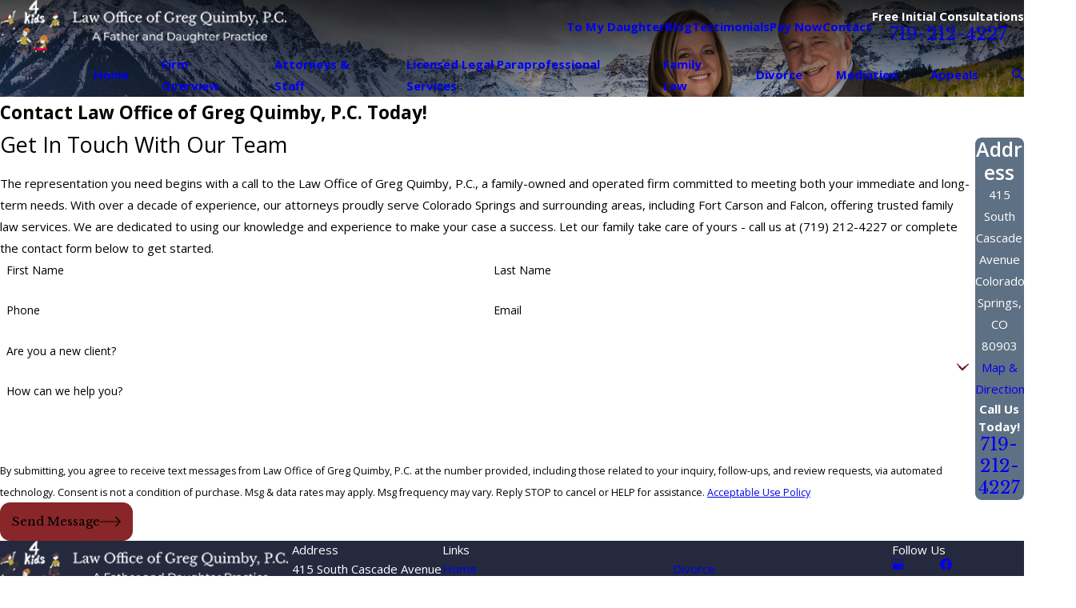

--- FILE ---
content_type: image/svg+xml; charset=utf-8
request_url: https://www.gregquimby.com/cms/svg/site/ppzdnv74rj8.24.2601121636537.svg
body_size: 14201
content:
<?xml version="1.0" encoding="UTF-8" standalone="no"?>
<svg xmlns="http://www.w3.org/2000/svg" viewBox="0 0 24 24">
<style>
	g path { stroke: none; }
	g.root { display: none; }
	g.root:target { display: inline; }
	g line { stroke: black; }
	g circle { stroke: black; }
	g polyline { stroke: black; }
</style>
<g class="root" id="1" data-name="1">
	<path class="fill-primary" d="M10.022 2.294c0.033 0.014 0.068 0.021 0.102 0.021 0.107 0 0.207-0.063 0.249-0.167l0.349-0.855c0.057-0.138-0.01-0.297-0.148-0.351-0.138-0.057-0.297 0.01-0.351 0.148l-0.349 0.855c-0.057 0.138 0.01 0.297 0.148 0.351Zm-0.145 7.715h-0.002s-1.39-0.198-1.39-0.198c-0.011-0.001-0.022-0.002-0.033-0.002-0.262-0.005-0.509 0.093-0.696 0.274-0.188 0.181-0.294 0.424-0.299 0.686-0.004 0.218 0.06 0.411 0.181 0.571 0.154 0.197 0.398 0.342 0.722 0.418 0 0 0.002 0 0.004 0l1.927 0.424c0.031 0.006 0.063 0.008 0.094 0.004l1.585-0.212l0.132 0.17c-0.05 0.043-0.083 0.104-0.093 0.171-0.009 0.071 0.01 0.143 0.054 0.2l0.775 0.999l-0.062 0.047c-0.057 0.043-0.094 0.108-0.103 0.179-0.009 0.071 0.01 0.143 0.054 0.2l0.494 0.637c0.053 0.068 0.133 0.104 0.214 0.104 0.058 0 0.115-0.019 0.165-0.057 0.117-0.092 0.139-0.262 0.047-0.379l-0.328-0.422l3.361-2.606l2.153 2.778c0.092 0.118 0.262 0.139 0.379 0.047 0.118-0.092 0.139-0.262 0.047-0.379l-2.318-2.99c-0.092-0.118-0.262-0.139-0.379-0.047l-0.062 0.047l-0.775-0.999c-0.088-0.113-0.248-0.138-0.365-0.058l-0.166-0.214c0.064-0.37 0.19-1.383-0.266-1.97-0.001-0.001-0.002-0.004-0.004-0.005-0.334-0.424-3.336-4.308-3.336-4.308-0.304-0.393-0.871-0.465-1.262-0.161-0.103 0.08-0.184 0.177-0.242 0.286-0.314-0.324-0.83-0.367-1.195-0.083-0.194 0.15-0.309 0.365-0.34 0.589-0.227-0.027-0.463 0.031-0.655 0.181-0.299 0.232-0.412 0.616-0.314 0.959-0.142 0.023-0.279 0.081-0.401 0.175-0.393 0.304-0.465 0.871-0.161 1.262l2.858 3.679Zm5.589 0.21l0.609 0.787l-2.812 2.179l-0.609-0.787l2.812-2.179Zm-7.955-4.725c0.157-0.122 0.383-0.093 0.505 0.064l1.638 2.116c0.092 0.118 0.262 0.139 0.379 0.047 0.118-0.092 0.139-0.262 0.047-0.379l-1.638-2.116l-0.28-0.363c-0.122-0.157-0.093-0.383 0.064-0.505 0.157-0.122 0.383-0.093 0.505 0.064l1.929 2.492c0.092 0.118 0.262 0.139 0.379 0.047 0.118-0.092 0.139-0.262 0.047-0.379l-1.929-2.492c-0.122-0.157-0.093-0.383 0.064-0.505 0.157-0.122 0.383-0.093 0.505 0.064l0.441 0.569l1.508 1.947c0.092 0.118 0.262 0.139 0.379 0.047 0.118-0.092 0.139-0.262 0.047-0.379l-1.508-1.947c-0.122-0.157-0.093-0.383 0.064-0.505 0.157-0.122 0.383-0.093 0.505 0.064l2.095 2.705s0 0 0 0c0.008 0.01 0.775 1.01 1.245 1.606 0 0 0.001 0.002 0.002 0.002 0.319 0.412 0.21 1.33 0.14 1.65-0.016 0.078 0.001 0.16 0.05 0.223l0.241 0.31l-2.409 1.867l-0.226-0.293c-0.06-0.076-0.155-0.114-0.249-0.102l-1.691 0.227l-1.879-0.414c-0.328-0.077-0.49-0.229-0.485-0.453 0.002-0.117 0.05-0.227 0.134-0.308 0.081-0.078 0.185-0.122 0.298-0.124l1.375 0.196s0.005 0 0.008 0l0.631 0.071c0.148 0.016 0.282-0.091 0.299-0.238 0.01-0.092-0.027-0.177-0.092-0.235-0.009-0.026-0.023-0.05-0.04-0.073 0 0 0 0 0 0l-3.162-4.071c-0.122-0.157-0.093-0.382 0.064-0.505Zm6.528-0.361c0.033 0.014 0.068 0.021 0.102 0.021 0.107 0 0.207-0.063 0.249-0.167l0.769-1.881c0.057-0.138-0.01-0.297-0.148-0.351-0.138-0.057-0.297 0.01-0.351 0.148l-0.769 1.881c-0.057 0.138 0.01 0.297 0.148 0.351Zm-5.18 12.987l0.524 1.302c0.004 0.01 0.009 0.021 0.014 0.03 0.126 0.228 0.335 0.394 0.586 0.466 0.251 0.072 0.515 0.042 0.744-0.084 0.191-0.105 0.326-0.258 0.403-0.443 0.094-0.232 0.098-0.516 0.001-0.835 0 0 0-0.002 0-0.004l-0.596-1.881c-0.009-0.03-0.025-0.058-0.043-0.083l-0.975-1.266l0.082-0.198c0.029 0.01 0.06 0.015 0.089 0.015 0.036 0 0.071-0.006 0.104-0.021 0.066-0.029 0.118-0.081 0.145-0.146l0.478-1.17l0.072 0.03c0.033 0.014 0.068 0.021 0.102 0.021 0.107 0 0.207-0.063 0.249-0.167l0.297-0.725c0.057-0.138-0.01-0.297-0.148-0.351-0.138-0.057-0.297 0.01-0.351 0.148l-0.195 0.475l-0.071-0.03s0 0 0 0l-3.793-1.55s0 0 0 0l-0.072-0.03l1.331-3.26c0.057-0.138-0.01-0.297-0.148-0.351-0.138-0.057-0.297 0.01-0.351 0.148l-1.433 3.509c-0.057 0.138 0.01 0.297 0.148 0.351l0.072 0.03l-0.478 1.17c-0.054 0.133 0.005 0.283 0.133 0.345l-0.103 0.249c-0.351 0.129-1.293 0.528-1.574 1.215 0 0.002-0.001 0.004-0.002 0.006-0.201 0.501-2.063 5.043-2.063 5.043-0.188 0.46 0.032 0.985 0.492 1.174 0.122 0.049 0.246 0.071 0.369 0.067-0.123 0.434 0.098 0.903 0.525 1.077 0.227 0.093 0.47 0.087 0.681 0 0.091 0.208 0.259 0.385 0.485 0.478 0.35 0.143 0.74 0.049 0.988-0.207 0.092 0.111 0.21 0.201 0.352 0.26 0.46 0.188 0.985-0.033 1.174-0.492l1.758-4.315v0.002Zm-2.236-5.868l3.293 1.345l-0.376 0.921l-3.293-1.345l0.376-0.921Zm2.123 4.934c-0.084 0.037-0.14 0.112-0.157 0.197-0.019 0.021-0.032 0.045-0.043 0.072 0 0 0 0 0 0l-1.945 4.774c-0.074 0.183-0.286 0.272-0.469 0.197-0.184-0.074-0.272-0.286-0.197-0.47l1.014-2.478c0.057-0.138-0.009-0.295-0.148-0.351-0.138-0.057-0.297 0.009-0.351 0.148l-1.014 2.478l-0.174 0.424c-0.074 0.184-0.286 0.272-0.47 0.197-0.184-0.074-0.272-0.286-0.197-0.47l1.194-2.917c0.057-0.138-0.009-0.297-0.148-0.351-0.138-0.057-0.297 0.009-0.351 0.148l-1.194 2.917c-0.074 0.184-0.286 0.272-0.47 0.197-0.184-0.074-0.272-0.286-0.197-0.47l0.273-0.668l0.932-2.279c0.057-0.138-0.009-0.297-0.148-0.351-0.138-0.057-0.297 0.01-0.351 0.148l-0.932 2.279c-0.074 0.184-0.286 0.272-0.47 0.197-0.184-0.074-0.272-0.286-0.197-0.469l1.296-3.165s0 0 0 0c0.005-0.011 0.485-1.176 0.769-1.88 0 0 0-0.002 0.001-0.004 0.197-0.483 1.049-0.846 1.36-0.947 0.076-0.025 0.138-0.081 0.167-0.155l0.148-0.363l2.822 1.153l-0.142 0.341c-0.036 0.089-0.023 0.191 0.036 0.267l1.041 1.351l0.581 1.834c0.097 0.32 0.046 0.54-0.149 0.648-0.103 0.057-0.22 0.071-0.334 0.037-0.108-0.031-0.198-0.101-0.256-0.196l-0.517-1.289s-0.002-0.005-0.002-0.008l-0.253-0.582c-0.06-0.136-0.218-0.2-0.355-0.139Zm13.723-0.146c0.136-0.183 0.204-0.416 0.171-0.659-0.052-0.375-0.328-0.665-0.674-0.752 0.05-0.134 0.07-0.283 0.049-0.435-0.067-0.492-0.521-0.837-1.014-0.771l-4.616 0.635h0s0.866-1.107 0.866-1.107c0.006-0.009 0.012-0.019 0.02-0.027 0.135-0.225 0.174-0.486 0.111-0.741-0.063-0.253-0.222-0.468-0.445-0.602-0.186-0.112-0.386-0.155-0.585-0.128-0.247 0.033-0.496 0.174-0.723 0.416 0 0-0.001 0.001-0.002 0.002l-1.331 1.457c-0.022 0.023-0.039 0.05-0.05 0.08l-0.608 1.477l-0.212 0.029c-0.012-0.066-0.049-0.125-0.102-0.165-0.057-0.043-0.129-0.062-0.2-0.053l-1.253 0.171l-0.01-0.077c-0.021-0.148-0.156-0.251-0.304-0.231l-0.778 0.107c-0.148 0.021-0.251 0.156-0.231 0.304 0.021 0.148 0.156 0.251 0.304 0.231l0.51-0.07l0.288 2.107l0.277 2.03s0 0 0 0l0.01 0.076l-3.526 0.482c-0.148 0.021-0.251 0.156-0.231 0.304 0.019 0.135 0.134 0.233 0.267 0.233 0.011 0 0.025 0 0.037-0.002l3.793-0.519c0.071-0.01 0.135-0.047 0.179-0.104 0.043-0.057 0.062-0.129 0.053-0.2l-0.01-0.077l1.253-0.171c0.071-0.01 0.135-0.047 0.179-0.104 0.04-0.053 0.06-0.117 0.054-0.183l0.268-0.036c0.287 0.241 1.103 0.855 1.839 0.756 0.002 0 0.005 0 0.006 0 0.535-0.076 5.399-0.734 5.399-0.734 0.492-0.067 0.837-0.521 0.771-1.014-0.019-0.129-0.062-0.247-0.126-0.351 0.438-0.111 0.733-0.536 0.671-0.993-0.033-0.243-0.161-0.449-0.341-0.589Zm-10.046 2.889l-0.241-1.762l-0.241-1.762l0.985-0.135l0.482 3.525l-0.985 0.135Zm9.542-1.822l-0.713 0.097l-2.441 0.332c-0.148 0.021-0.251 0.156-0.231 0.304 0.021 0.148 0.156 0.251 0.304 0.232l2.441-0.332c0.197-0.027 0.379 0.111 0.406 0.308 0.027 0.197-0.112 0.379-0.308 0.406l-3.39 0.462s0 0 0 0c-0.012 0.001-1.262 0.167-2.013 0.274 0 0-0.002 0-0.004 0-0.516 0.071-1.257-0.484-1.499-0.705-0.06-0.054-0.139-0.078-0.217-0.068l-0.389 0.053l-0.413-3.02l0.366-0.049c0.095-0.012 0.176-0.076 0.214-0.165l0.649-1.577l1.298-1.42c0.231-0.245 0.444-0.309 0.635-0.195 0.101 0.061 0.171 0.156 0.2 0.269 0.027 0.109 0.011 0.222-0.042 0.319l-0.856 1.093s-0.004 0.004-0.005 0.006l-0.377 0.511c-0.089 0.12-0.063 0.288 0.057 0.377 0.074 0.056 0.167 0.066 0.248 0.037 0.027 0.005 0.056 0.005 0.083 0.001 0 0 0 0 0 0l5.106-0.702c0.196-0.027 0.377 0.112 0.404 0.308 0.027 0.197-0.112 0.379-0.308 0.406l-2.652 0.361c-0.148 0.021-0.251 0.156-0.231 0.304 0.021 0.148 0.156 0.251 0.304 0.231l2.652-0.361l0.454-0.062c0.197-0.027 0.379 0.112 0.406 0.308 0.027 0.197-0.112 0.379-0.308 0.406l-3.123 0.424c-0.148 0.021-0.251 0.156-0.232 0.304 0.021 0.148 0.156 0.251 0.304 0.231l3.123-0.424c0.197-0.027 0.379 0.112 0.406 0.308 0.027 0.197-0.112 0.379-0.308 0.406Zm1.977 1.599l-0.572-0.738c-0.092-0.118-0.262-0.139-0.379-0.047-0.118 0.092-0.139 0.262-0.047 0.379l0.572 0.738c0.053 0.068 0.133 0.104 0.214 0.104 0.058 0 0.115-0.019 0.165-0.057 0.118-0.092 0.139-0.262 0.047-0.379ZM2.451 17.076c-0.021-0.148-0.156-0.251-0.304-0.231l-1.914 0.262c-0.148 0.021-0.251 0.156-0.231 0.304 0.019 0.135 0.134 0.233 0.267 0.233 0.011 0 0.025 0 0.037-0.002l1.914-0.262c0.148-0.021 0.251-0.156 0.231-0.304Zm-0.587 4.645l-0.983 0.134c-0.148 0.021-0.251 0.156-0.231 0.304 0.019 0.135 0.134 0.233 0.267 0.233 0.011 0 0.025 0 0.037-0.002l0.983-0.134c0.148-0.021 0.251-0.156 0.231-0.304-0.021-0.148-0.156-0.251-0.304-0.231Zm17.081-0.64c-0.092-0.118-0.262-0.139-0.379-0.047-0.118 0.092-0.139 0.262-0.047 0.379l1.21 1.561c0.053 0.068 0.133 0.104 0.214 0.104 0.058 0 0.115-0.019 0.165-0.057 0.117-0.092 0.139-0.262 0.047-0.379l-1.21-1.561Z" />
</g>
<g class="root" id="2" data-name="2">
	<path class="fill-primary" d="M17.114 10.507c0.841 0 1.629-0.327 2.222-0.92 0.594-0.594 0.92-1.384 0.92-2.222s-0.327-1.629-0.92-2.222c-0.594-0.594-1.384-0.92-2.222-0.92s-1.629 0.327-2.222 0.92c-0.594 0.594-0.92 1.384-0.92 2.222s0.327 1.629 0.92 2.222c0.594 0.594 1.384 0.92 2.222 0.92Zm0-5.523c1.312 0 2.378 1.066 2.378 2.378s-1.066 2.378-2.378 2.378-2.378-1.066-2.378-2.378 1.066-2.378 2.378-2.378Zm-6.967 2.376c0.982 0 1.905-0.383 2.602-1.078 0.694-0.694 1.078-1.618 1.078-2.602s-0.383-1.905-1.078-2.602c-0.694-0.694-1.618-1.078-2.602-1.078s-1.905 0.383-2.602 1.078c-0.694 0.694-1.078 1.618-1.078 2.602s0.383 1.905 1.078 2.602c0.694 0.694 1.618 1.078 2.602 1.078Zm0-6.59c1.606 0 2.912 1.307 2.912 2.912s-1.307 2.912-2.912 2.912-2.912-1.307-2.912-2.912S8.541 0.772 10.148 0.772Zm13.192 16.217l-1.027-2.568c0.159-0.06 0.309-0.139 0.446-0.242l0.15-0.112c0.308-0.196 0.456-0.531 0.422-0.944-0.032-0.386-0.216-0.756-0.362-0.998-0.258-0.423-0.614-0.801-0.977-1.039-0.655-0.424-1.117-0.268-1.334-0.136-0.011 0.006-0.02 0.012-0.03 0.02l-0.162 0.122c-0.052 0.038-0.102 0.081-0.149 0.124-0.479-0.246-1.023-0.341-1.562-0.272-0.311 0.04-0.637 0.061-0.968 0.061-1.004 0-1.983-0.192-2.908-0.573-0.006-0.002-0.012-0.006-0.019-0.01-0.606-0.25-1.271-0.265-1.824-0.036-0.6 0.248-1.06 0.751-1.369 1.496-0.081 0.196 0.012 0.42 0.208 0.501 0.048 0.02 0.098 0.03 0.146 0.03 0.15 0 0.293-0.089 0.355-0.237 0.226-0.548 0.547-0.913 0.954-1.08 0.365-0.15 0.811-0.139 1.226 0.031 0.006 0.002 0.012 0.006 0.02 0.01 1.022 0.422 2.102 0.635 3.212 0.635 0.365 0 0.722-0.022 1.066-0.067 0.352-0.047 0.707 0.006 1.024 0.149-0.051 0.129-0.088 0.263-0.109 0.403-0.069 0.47 0.048 0.937 0.332 1.317l0.176 0.237c0.283 0.382 0.697 0.627 1.166 0.697 0.03 0.005 0.057 0.007 0.087 0.011l1.099 2.754s0 0.001 0 0.002c0.048 0.118 0.074 0.25 0.074 0.383 0 0.337-0.162 0.655-0.434 0.849l-0.079 0.048s0 0 0 0l-4.878 2.995c-0.164 0.099-0.35 0.154-0.541 0.154-0.076 0-0.15-0.007-0.224-0.026 0 0-0.002 0-0.005 0 0 0 0 0-0.001 0-0.278-0.061-0.511-0.226-0.657-0.47 0 0 0 0 0-0.001-0.274-0.448-0.171-1.03 0.242-1.354 0.006-0.005 0.012-0.01 0.017-0.015 0 0 0 0 0.001-0.001 0 0 0 0 0 0 0 0 0 0 0 0 0.019-0.017 0.042-0.035 0.084-0.06l3.869-2.366s0 0 0 0l0.005-0.002s0 0 0.001 0c0.005-0.002 0.01-0.006 0.014-0.01 0 0 0.001 0 0.002-0.001 0.005-0.002 0.01-0.006 0.014-0.01 0 0 0.001 0 0.002-0.001 0.005-0.002 0.007-0.006 0.012-0.01 0 0 0.002-0.001 0.002-0.002 0.002-0.002 0.006-0.006 0.01-0.01 0.001-0.001 0.002-0.002 0.005-0.005 0.002-0.002 0.005-0.005 0.007-0.007 0.001-0.001 0.005-0.005 0.006-0.006 0.001-0.001 0.005-0.005 0.006-0.006 0.002-0.002 0.005-0.005 0.007-0.007 0-0.001 0.002-0.002 0.005-0.006 0.002-0.002 0.005-0.006 0.007-0.01 0 0 0.001-0.002 0.002-0.005 0.002-0.002 0.005-0.007 0.007-0.011 0 0 0.001-0.002 0.002-0.005 0.002-0.002 0.005-0.007 0.007-0.011 0 0 0.001-0.002 0.002-0.002 0.002-0.005 0.005-0.007 0.006-0.012 0 0 0-0.002 0.001-0.005 0.001-0.005 0.005-0.007 0.006-0.012 0-0.001 0.001-0.002 0.002-0.005 0.001-0.002 0.002-0.007 0.005-0.011 0-0.001 0.001-0.005 0.002-0.006 0-0.002 0.002-0.006 0.005-0.011 0-0.002 0.001-0.005 0.002-0.007 0-0.002 0.001-0.006 0.002-0.01 0-0.002 0.001-0.006 0.002-0.01 0-0.002 0.001-0.005 0.001-0.007 0-0.002 0.001-0.007 0.002-0.011 0-0.001 0-0.005 0.001-0.006 0-0.005 0.001-0.007 0.002-0.012 0-0.001 0-0.002 0-0.006 0-0.005 0-0.01 0.001-0.012 0-0.001 0-0.002 0-0.005 0-0.005 0-0.01 0.001-0.014 0 0 0-0.002 0-0.005 0-0.005 0-0.01 0-0.014 0-0.001 0-0.002 0-0.005 0-0.005 0-0.01 0-0.014 0-0.001 0-0.002 0-0.006 0-0.005 0-0.007 0-0.012 0-0.002 0-0.005 0-0.007 0-0.002 0-0.007 0-0.011 0-0.002 0-0.006 0-0.01 0-0.002 0-0.006 0-0.01 0-0.002 0-0.007-0.001-0.011 0-0.002 0-0.005 0-0.007 0-0.005-0.001-0.007-0.002-0.012 0-0.001 0-0.002 0-0.005 0-0.005-0.002-0.01-0.002-0.014 0 0 0-0.002 0-0.002 0-0.005-0.002-0.011-0.005-0.015 0 0 0-0.001 0-0.002-0.001-0.005-0.002-0.01-0.006-0.015 0 0 0-0.001 0-0.002l-0.875-2.2c-0.079-0.197-0.3-0.293-0.497-0.213-0.197 0.079-0.293 0.3-0.213 0.497l0.756 1.899l-3.497 2.138c-0.456-0.386-1.039-0.601-1.647-0.601-0.432 0-0.823 0.094-1.167 0.283-0.459 0.247-0.98 0.374-1.505 0.374s-1.044-0.13-1.505-0.374c-0.34-0.185-0.743-0.283-1.167-0.283-0.485 0-0.954 0.135-1.357 0.387l-2.679-3.994l1.762-3.589c0.093-0.191 0.015-0.42-0.175-0.513-0.191-0.093-0.42-0.015-0.513 0.175l-1.86 3.787s0 0 0 0.001c-0.001 0.005-0.005 0.01-0.006 0.014 0 0.001-0.001 0.002-0.001 0.005 0 0.002-0.002 0.007-0.005 0.011 0 0.002-0.001 0.005-0.002 0.007 0 0.002-0.001 0.005-0.002 0.007 0 0.002-0.002 0.007-0.002 0.011 0 0 0 0.002 0 0.005 0 0.005-0.002 0.01-0.005 0.015 0 0 0 0 0 0-0.01 0.036-0.012 0.073-0.011 0.109 0 0.002 0 0.005 0 0.007 0 0.002 0 0.006 0 0.01 0 0.006 0 0.011 0.001 0.017 0 0 0 0 0 0 0.005 0.03 0.012 0.06 0.024 0.088 0 0 0 0 0 0 0.001 0.005 0.002 0.01 0.006 0.014 0 0 0 0.002 0.001 0.005 0.001 0.002 0.002 0.006 0.005 0.011 0 0.002 0.002 0.005 0.002 0.007 0 0.002 0.002 0.005 0.005 0.007 0.001 0.002 0.002 0.006 0.006 0.011 0 0.001 0.001 0.002 0.002 0.005 0.002 0.005 0.005 0.007 0.007 0.012 0 0 0 0 0 0l3.024 4.508s0 0 0 0.001v0.002s0.002 0.001 0.005 0.002l0.094 0.136c0.187 0.278 0.255 0.613 0.191 0.941-0.064 0.332-0.255 0.619-0.536 0.806-0.092 0.062-0.187 0.109-0.284 0.141 0 0 0 0 0 0-0.002 0-0.007 0.002-0.011 0.005-0.122 0.043-0.26 0.067-0.403 0.067-0.424 0-0.817-0.208-1.048-0.557 0 0 0 0 0-0.001L1.652 15.887s0 0 0-0.001c-0.005-0.007-0.007-0.014-0.012-0.022 0 0 0 0 0-0.001h0s0 0 0 0l-0.201-0.3c-0.084-0.174-0.126-0.365-0.126-0.553s0.045-0.378 0.13-0.552l2.531-5.147c0.588-1.195 2.111-1.818 3.395-1.389 0.037 0.012 0.082 0.027 0.131 0.045 0.541 0.187 1.809 0.625 3.012 0.564 1.303-0.064 2.922-0.904 2.99-0.94 0.187-0.098 0.26-0.329 0.162-0.516-0.098-0.187-0.329-0.26-0.516-0.162-0.015 0.007-1.538 0.795-2.672 0.853-0.315 0.015-1.054 0.052-2.723-0.523-0.052-0.019-0.099-0.035-0.138-0.047-0.792-0.265-1.675-0.229-2.488 0.1-0.818 0.334-1.471 0.929-1.838 1.675L0.75 14.117c-0.136 0.278-0.21 0.585-0.21 0.89s0.073 0.623 0.212 0.905c0 0.001 0.001 0.002 0.002 0.006 0 0.001 0.001 0.002 0.002 0.005 0 0.001 0.001 0.002 0.002 0.005 0 0 0 0 0 0.001 0 0 0 0.002 0.001 0.005 0.072 0.136 0.151 0.26 0.242 0.366 0 0 0 0 0 0l3.528 5.271c0.373 0.564 1.003 0.9 1.686 0.9 0.051 0 0.102-0.001 0.154-0.006v1.152c0 0.211 0.172 0.383 0.383 0.383s0.383-0.172 0.383-0.383v-1.367c0.069-0.036 0.138-0.076 0.205-0.119 0.453-0.304 0.758-0.764 0.862-1.297 0.092-0.465 0.017-0.936-0.206-1.349 0.279-0.171 0.601-0.262 0.935-0.262 0.298 0 0.573 0.064 0.801 0.188 0 0 0.001 0 0.002 0 0.57 0.305 1.216 0.466 1.868 0.466s1.297-0.161 1.868-0.466c0 0 0.001 0 0.002 0 0.231-0.125 0.501-0.188 0.801-0.188 0.383 0 0.751 0.123 1.053 0.342-0.445 0.578-0.503 1.389-0.109 2.039 0.201 0.334 0.497 0.585 0.851 0.729v1.283c0 0.211 0.172 0.383 0.383 0.383s0.383-0.172 0.383-0.383v-1.147c0.308-0.012 0.605-0.102 0.869-0.263l4.878-2.995l0.089-0.055s0.012-0.007 0.019-0.012c0 0 0 0 0.001 0 0.482-0.337 0.77-0.893 0.77-1.483 0-0.234-0.043-0.459-0.13-0.671Zm-1.553-3.23c-0.014 0-0.026 0-0.04 0.002-0.014 0-0.03 0-0.043 0-0.309 0-0.614-0.141-0.812-0.408l-0.176-0.237c-0.26-0.35-0.259-0.817-0.03-1.161 0.01-0.011 0.019-0.022 0.026-0.035 0.005-0.007 0.01-0.014 0.014-0.022 0.056-0.073 0.123-0.138 0.198-0.196l0.144-0.107c0.241-0.123 0.842 0.254 1.247 0.923 0.149 0.243 0.238 0.481 0.254 0.665 0.015 0.184-0.047 0.221-0.073 0.237-0.01 0.006-0.02 0.012-0.03 0.02l-0.162 0.122c-0.156 0.117-0.336 0.18-0.518 0.196Zm-13.157 1.825c0 1.642 1.337 2.977 2.977 2.977s2.977-1.337 2.977-2.977-1.337-2.977-2.977-2.977-2.977 1.337-2.977 2.977Zm2.977-2.212c1.22 0 2.212 0.992 2.212 2.212s-0.992 2.212-2.212 2.212-2.212-0.992-2.212-2.212 0.992-2.212 2.212-2.212Zm2.681 8.456c-0.211 0-0.383 0.172-0.383 0.383v1.406c0 0.212 0.172 0.383 0.383 0.383s0.383-0.172 0.383-0.383v-1.406c0-0.212-0.172-0.383-0.383-0.383Zm-5.364 0c-0.212 0-0.383 0.172-0.383 0.383v1.406c0 0.212 0.172 0.383 0.383 0.383s0.383-0.172 0.383-0.383v-1.406c0-0.212-0.172-0.383-0.383-0.383Z" />
</g>
<g class="root" id="3" data-name="3">
	<path class="fill-primary" d="M4.879 7.329v1.077h-2.839c-0.534 0-0.967 0.431-0.967 0.965v7.317c0 0.534 0.436 0.967 0.967 0.967h1.12v1.962l2.208-1.848l0.392 1.077l-3.677 3.077v-3.191l-0.16-0.007c-1.081-0.062-1.923-0.956-1.923-2.036v-7.317c0-1.127 0.915-2.041 2.041-2.041h2.839Z" />
	<path class="fill-primary" d="M23.939 6.17l-2.766-3.307v-0.125c0-0.189-0.027-1.04-0.075-1.214-0.155-0.58-0.552-1.059-1.086-1.312-0.235-0.121-0.495-0.189-0.778-0.212h-11.491c-1.129 0-2.052 0.922-2.052 2.059v7.36c0 0.094 0.005 0.189 0.018 0.269 0.128 1.024 1.002 1.784 2.034 1.784h6.569v5.221c0 0.532-0.431 0.965-0.965 0.965h-6.478l0.016 0.05c0.103 0.347 0.246 0.684 0.427 1.002 0.246 0.449 0.575 0.885 0.988 1.294 0.121 0.11 0.249 0.23 0.381 0.335 0.933 0.767 2.023 1.271 3.225 1.494 0.39 0.071 0.778 0.114 1.157 0.128 0.381 0.023 0.741 0.016 1.214-0.018 0.114-0.007 0.23-0.018 0.329-0.03l0.094-0.005l0.075 0.034c0.253 0.183 0.534 0.347 0.856 0.511 0.148 0.075 0.294 0.148 0.449 0.214 0.748 0.317 1.572 0.511 2.445 0.568l0.139-0.005c0.16-0.005 0.303-0.034 0.415-0.082 0.075-0.027 0.139-0.064 0.151-0.075 0.094-0.05 0.183-0.121 0.249-0.203 0.041-0.039 0.075-0.087 0.116-0.139 0.094-0.144 0.155-0.299 0.183-0.461 0.011-0.068 0.016-0.121 0.016-0.173 0-0.103-0.011-0.151-0.016-0.162-0.023-0.151-0.075-0.303-0.148-0.436-0.139-0.265-0.276-0.529-0.415-0.794l-0.31-0.6l0.098-0.087c0.491-0.424 0.885-0.851 1.207-1.307 0.292-0.427 0.518-0.874 0.678-1.33 0.167-0.472 0.265-0.99 0.283-1.542 0.011-0.23-0.005-0.443-0.018-0.657-0.007-0.075-0.011-0.155-0.018-0.281l-0.007-0.046c-0.091-0.65-0.386-1.255-0.506-1.485l-0.114-0.212c-0.16-0.253-0.303-0.459-0.449-0.639-0.317-0.39-0.68-0.737-1.093-1.04h0.16c1.134 0 2.052-0.919 2.052-2.052v-2.808h2.554c0.249 0 0.335-0.283 0.212-0.443Zm-3.859-0.639v3.889c0 0.139-0.034 0.276-0.087 0.397-0.148 0.335-0.484 0.57-0.876 0.57l-1.8-0.011c-0.347 0-0.627 0.278-0.627 0.623 0 0.249 0.148 0.472 0.376 0.573 0.208 0.089 0.452 0.198 0.589 0.265 0.655 0.34 1.196 0.776 1.622 1.307 0.103 0.125 0.208 0.269 0.303 0.415l0.132 0.224c0.105 0.201 0.347 0.7 0.42 1.184 0.007 0.082 0.011 0.144 0.016 0.196l0.007 0.105c0.018 0.214 0.027 0.374 0.018 0.525-0.016 0.443-0.091 0.867-0.23 1.253-0.128 0.379-0.317 0.744-0.557 1.088-0.272 0.39-0.616 0.764-1.054 1.145l-0.148 0.125c-0.132 0.121-0.381 0.356-0.326 0.741 0.027 0.148 0.094 0.283 0.196 0.491l0.283 0.541c0.139 0.276 0.272 0.529 0.413 0.787l0.016 0.034l0.087 0.214l-0.276 0.018c-0.76-0.05-1.472-0.214-2.109-0.488-0.132-0.057-0.26-0.116-0.39-0.183-0.269-0.137-0.522-0.292-0.753-0.459-0.116-0.075-0.249-0.137-0.381-0.162-0.125-0.03-0.287-0.041-0.39-0.03l-0.151 0.016c-0.082 0.007-0.151 0.016-0.224 0.018-0.37 0.027-0.723 0.03-1.075 0.016-0.367-0.016-0.7-0.052-1.02-0.114-0.851-0.155-1.599-0.459-2.283-0.919-0.16-0.11-0.317-0.226-0.488-0.363-0.212-0.173-0.404-0.358-0.58-0.557l-0.246-0.281h4.856c1.127 0 2.041-0.915 2.041-2.041v-5.217h0.005v-1.086h-7.65c-0.39 0-0.755-0.242-0.888-0.598-0.052-0.144-0.082-0.258-0.082-0.37V2.059c0-0.536 0.438-0.967 0.972-0.967h11.37c0.408 0 0.76 0.249 0.899 0.611 0.16 0.402-0.064 1.41 0.208 1.814 0.258 0.392 0.65 0.678 0.954 1.031l0.812 0.979h-1.905Z" />
</g>
<g class="root" id="4" data-name="4">
	<path class="fill-primary" d="M21.249 0.501v0.999h1.501v21.499h-1.501v0.999h2.5V0.501h-2.5Zm-3.292-0.501h-4.413l-0.501 0.501H4.751c-0.828 0-1.501 0.673-1.501 1.501v6.501h0.999V1.999c0-0.275 0.224-0.501 0.501-0.501h8.5v6l2.5-1.876l2.5 1.876V1.5h1.501v21.499h-6v0.999h7V0.501h-2.293l-0.501-0.501Zm-0.706 5.499l-1.501-1.126l-1.501 1.126V0.999h3.001v4.5Zm-6 15.499h-1.501v-7h-0.999v7h-1.501c-0.828 0-1.501 0.673-1.501 1.501v1.501h7v-1.501c0-0.828-0.673-1.501-1.501-1.501Zm0.501 1.999h-5v-0.501c0-0.275 0.224-0.501 0.501-0.501h4c0.275 0 0.501 0.224 0.501 0.501v0.501Zm-2.5-15.499c0.275 0 0.501 0.224 0.501 0.501h0.999c0-0.828-0.673-1.501-1.501-1.501s-1.501 0.673-1.501 1.501h0.999c0-0.275 0.224-0.501 0.501-0.501Zm-2.533 10.677l0.033-0.086v-1.09h-0.501v-0.119l-1.785-3.568c0.129-0.035 0.266-0.073 0.424-0.119l0.452-0.126c0.256-0.07 0.468-0.168 0.673-0.261 0.363-0.166 0.679-0.309 1.238-0.309 0.287 0 0.418 0.117 0.664 0.362 0.272 0.27 0.645 0.641 1.337 0.641s1.064-0.371 1.337-0.641c0.244-0.242 0.375-0.362 0.664-0.362 0.559 0 0.874 0.142 1.238 0.309 0.205 0.093 0.418 0.191 0.671 0.261l0.452 0.126c0.157 0.045 0.296 0.084 0.424 0.119l-1.785 3.568v0.119h-0.501v0.999l0.023 0.151c0.471 1.471 1.678 2.347 3.227 2.347s2.757-0.874 3.227-2.339l0.023-1.16h-0.501v-0.119l-1.754-3.506c0.744-0.252 1.254-0.843 1.254-1.375 0-1.214-0.785-1.999-1.999-1.999-0.2 0-0.362 0.03-0.503 0.056-0.337 0.061-0.657 0.119-1.752-0.492-1.433-0.802-2.505-1.26-3.745-0.242-1.24-1.016-2.31-0.557-3.745 0.242-1.095 0.61-1.415 0.552-1.752 0.492-0.142-0.026-0.306-0.056-0.503-0.056-1.214 0-1.999 0.785-1.999 1.999 0 0.529 0.511 1.123 1.254 1.375l-1.754 3.506v0.119H0.251v1.1l0.033 0.086c0.557 1.471 1.729 2.313 3.217 2.313s2.658-0.846 3.217-2.323Zm8.284 1.323c-1.053 0-1.855-0.545-2.22-1.501h4.444c-0.363 0.955-1.165 1.501-2.223 1.501Zm1.692-2.5h-3.381l1.692-3.381l1.692 3.381ZM2.25 11.999c0-0.664 0.336-0.999 0.999-0.999 0.11 0 0.21 0.019 0.326 0.039 0.573 0.104 1.114 0.126 2.419-0.604 1.642-0.918 2.077-0.93 2.899-0.086l0.356 0.365l0.356-0.365c0.822-0.843 1.256-0.83 2.899 0.086 1.305 0.727 1.845 0.706 2.419 0.604 0.117-0.021 0.216-0.039 0.326-0.039 0.664 0 0.999 0.336 1.002 0.979-0.03 0.121-0.401 0.522-1.002 0.522-0.427 0-0.701-0.079-1.368-0.266l-0.457-0.129c-0.179-0.048-0.337-0.121-0.524-0.207-0.41-0.186-0.876-0.399-1.652-0.399-0.713 0-1.09 0.375-1.368 0.651-0.244 0.242-0.363 0.35-0.632 0.35s-0.387-0.107-0.632-0.35c-0.278-0.275-0.654-0.651-1.368-0.651-0.775 0-1.241 0.213-1.652 0.399-0.185 0.084-0.345 0.157-0.524 0.207l-0.457 0.129c-0.666 0.188-0.941 0.266-1.368 0.266-0.601 0-0.971-0.401-0.999-0.501Zm1.249 1.617l1.692 3.381H1.809l1.692-3.381Zm0 5.881c-1.023 0-1.785-0.517-2.214-1.501h4.425c-0.431 0.983-1.193 1.501-2.211 1.501Z" />
</g>
<g class="root" id="arrow_down" data-name="arrow-down">
	<path d="M13.006 18.316l10.823-10.823a1.217 1.217 0 0 0-1.668-1.668l-10.006 10.006l-10.006-10.006A1.234 1.234 5.402 0 0 0.399 5.642a1.201 1.201 0 0 0-0.117 1.668A0.384 0.384 5.402 0 0 0.399 7.476L11.289 18.316a1.234 1.234 0 0 0 1.668 0Z" />
</g>
<g class="root" id="arrow_left" data-name="arrow-left">
	<path d="M0.172 11.596l5.175-5.023a0.595 0.595 0 0 1 0.417-0.168h0A0.591 0.591 11.991 0 1 6.308 6.756a0.56 0.56 0 0 1-0.128 0.624l-4.171 4.049h21.385a0.572 0.572 0 1 1 0 1.142h-21.385l4.171 4.049a0.56 0.56 0 0 1 0 0.808a0.601 0.601 0 0 1-0.833 0l-5.175-5.023A0.56 0.56 11.991 0 1 0.172 11.596Z" />
</g>
<g class="root" id="arrow_right" data-name="arrow-right">
	<path d="M23.827 11.596L18.648 6.568a0.595 0.595 0 0 0-0.417-0.168h0A0.591 0.591 12 0 0 17.686 6.753a0.56 0.56 0 0 0 0.128 0.624l4.174 4.051h-21.399a0.58 0.58 0 0 0-0.589 0.572a0.58 0.58 0 0 0 0.589 0.572h21.399L17.814 16.623a0.56 0.56 0 0 0 0 0.809a0.602 0.602 0 0 0 0.834 0l5.18-5.028A0.56 0.56 12 0 0 23.827 11.596Z" />
</g>
<g class="root" id="blog_menu" data-name="blog menu">
	<path d="M16.285 0.001a3.434 3.434 0 0 0-3.304 2.571H0V4.286H12.981a3.409 3.409 0 0 0 6.609 0H24V2.572H19.59A3.434 3.434-1.715 0 0 16.285 0.001Zm0 1.714a1.714 1.714 0 1 1-1.714 1.714A1.702 1.702-1.715 0 1 16.285 1.715ZM7.714 8.572a3.434 3.434 0 0 0-3.304 2.571H0v1.714H4.41a3.409 3.409 0 0 0 6.609 0H24V11.143H11.018A3.434 3.434-1.715 0 0 7.714 8.572Zm0 1.714a1.714 1.714 0 1 1-1.714 1.714A1.702 1.702-1.715 0 1 7.714 10.286Zm8.571 6.857a3.434 3.434 0 0 0-3.304 2.571H0v1.714H12.981a3.409 3.409 0 0 0 6.609 0H24V19.715H19.59A3.434 3.434-1.715 0 0 16.285 17.143Zm0 1.714a1.714 1.714 0 1 1-1.714 1.714A1.702 1.702-1.715 0 1 16.285 18.858Z" />
</g>
<g class="root" id="button_icon" data-name="button icon">
	<path d="M23.827 11.596L18.648 6.568a0.595 0.595 0 0 0-0.417-0.168h0A0.591 0.591 12 0 0 17.686 6.753a0.56 0.56 0 0 0 0.128 0.624l4.174 4.051h-21.399a0.58 0.58 0 0 0-0.589 0.572a0.58 0.58 0 0 0 0.589 0.572h21.399L17.814 16.623a0.56 0.56 0 0 0 0 0.809a0.602 0.602 0 0 0 0.834 0l5.18-5.028A0.56 0.56 12 0 0 23.827 11.596Z" />
</g>
<g class="root" id="close" data-name="close">
	<path d="M1.285 0.002A1.498 1.498 0.012 0 0 0.012 1.5a1.498 1.498 0 0 0 0.434 0.884L10.019 11.986L0.447 21.604a1.408 1.408 0 0 0 0 1.992a1.393 1.393 0 0 0 1.962 0L11.996 14.009l9.572 9.587a1.498 1.498 0 0 0 2.007 0a1.408 1.408 0 0 0 0-1.992L14.034 11.986l9.587-9.587A1.423 1.423 0.012 0 0 21.614 0.437L11.996 10.009L2.454 0.437A1.588 1.588 0.012 0 0 1.285 0.002Z" />
</g>
<g class="root" id="fax" data-name="fax">
	<path d="M24 20.688v1.478a0.368 0.368 0 0 1-0.363 0.363H17.447a0.368 0.368 0 0 1-0.363-0.363V20.688l0.167-1.534s-1.59-1.032-5.243-1.032-5.243 1.032-5.243 1.032l0.167 1.534v1.451a0.368 0.368 0 0 1-0.363 0.363H0.348A0.368 0.368-1.953 0 1 0 22.139V20.661a6.674 6.674 0 0 1 1.534-4.1C3.361 15.333 7.852 14.273 11.993 14.273s8.647 1.088 10.487 2.287A6.904 6.904-1.953 0 1 24 20.688ZM21.169 14.691A0.82 0.82-1.953 0 1 20.361 13.883v-4.184H14.559a0.82 0.82 0 0 1-0.809-0.809V3.089H3.626V13.883a0.809 0.809 0 1 1-1.618 0V2.28a0.82 0.82 0 0 1 0.809-0.809H14.559a0.162 0.162 0 0 1 0.098 0.031a0.694 0.694 0 0 1 0.474 0.207L21.755 8.318a0.757 0.757 0 0 1 0.21 0.477a0.173 0.173 0 0 1 0.028 0.095V13.883A0.82 0.82-1.953 0 1 21.169 14.691ZM19.187 8.053L15.368 4.233V8.053Z" />
</g>
<g class="root" id="flair" data-name="flair">
	<path d="M0.223 11.777H14.85c0.294-0.325 1.468-1.521 2.913-1.521 1.64 0 2.931 1.537 2.985 1.602a0.223 0.223 0 0 1 0 0.285c-0.054 0.065-1.345 1.602-2.985 1.602-1.446 0-2.62-1.195-2.913-1.521H0.223a0.223 0.223 0 0 1 0-0.447Zm17.541 1.521c1.156 0 2.163-0.934 2.512-1.299-0.349-0.364-1.356-1.298-2.512-1.298-0.964 0-1.822 0.648-2.283 1.075h1.124a0.223 0.223 0 0 1 0 0.447H15.481c0.461 0.427 1.321 1.075 2.283 1.075Zm4.364-1.075h1.649a0.223 0.223 0 0 0 0-0.447h-1.649a0.223 0.223 0 0 0 0 0.447Z" />
</g>
<g class="root" id="mail" data-name="mail">
	<path d="M0 3.004L24 3.004L24 20.996L0 20.996L0 3.004ZM20.041 5.253L3.958 5.253L11.999 11.699L20.041 5.253ZM2.181 6.677L2.181 18.747L21.817 18.747L21.817 6.677L11.999 14.549L2.181 6.677Z" />
</g>
<g class="root" id="menu" data-name="menu">
	<path d="M0 19.8V18.6H12v1.2ZM0 12.6V11.4H18v1.2ZM0 5.4V4.2H24V5.4Z" />
</g>
<g class="root" id="phone" data-name="phone">
	<path d="M2.258 1.369L3.51 0.118a0.446 0.446 0 0 1 0.604 0L9.365 5.369a0.46 0.46 0 0 1 0 0.619l-1.252 1.252l-1.439 1.151a12.416 12.416 0 0 0 3.568 5.323A12.502 12.502-3.18 0 0 15.523 17.281l1.165-1.439l1.223-1.223a0.46 0.46 0 0 1 0.619 0L23.824 19.957a0.446 0.446 0 0 1 0 0.604l-1.252 1.252a8.028 8.028 0 0 1-4.776 2.187c-2.59-0.532-7.294-3.438-10.79-6.934S0.604 8.75 0.057 6.175A8.2 8.2-3.18 0 1 2.258 1.369Z" />
</g>
<g class="root" id="play" data-name="play">
	<path d="M22.727 13.882L3.271 23.768a2.24 2.24 0 0 1-3.018-1.052A2.187 2.187 0.011 0 1 0.011 21.77V2.209A2.177 2.177 0.011 0 1 1.062 0.316A2.65 2.65 0.011 0 1 2.219 0A3.155 3.155 0.011 0 1 3.166 0.21L22.727 9.886a2.314 2.314 0 0 1 1.262 1.998A2.398 2.398 0.011 0 1 22.727 13.882Z" />
</g>
<g class="root" id="plus" data-name="plus">
	<path d="M0.215 11.264c-0.323 0.44-0.279 1.056 0.117 1.437 0.198 0.154 0.432 0.235 0.682 0.235l9.94 0.015l0.022 9.947c0 0.572 0.462 1.034 1.034 1.034h0c0.557 0 1.012-0.454 1.019-1.019V12.971H22.959c0.564-0.022 1.012-0.469 1.041-1.034 0-0.572-0.462-1.034-1.034-1.034h0l-9.932-0.037V0.928c-0.103-0.564-0.645-0.946-1.209-0.843-0.44 0.081-0.777 0.425-0.843 0.865l-0.022 9.947l-9.91-0.015c-0.315 0.007-0.616 0.147-0.828 0.381Z" />
</g>
<g class="root" id="scroll_left" data-name="scroll-left">
	<path d="M0.172 11.596l5.175-5.024a0.595 0.595 0 0 1 0.417-0.168h0A0.591 0.591 11.991 0 1 6.308 6.756a0.56 0.56 0 0 1-0.128 0.624l-4.171 4.049h21.385a0.572 0.572 0 1 1 0 1.142h-21.385l4.171 4.049a0.56 0.56 0 0 1 0 0.808a0.601 0.601 0 0 1-0.833 0l-5.175-5.024A0.56 0.56 11.991 0 1 0.172 11.596Z" />
</g>
<g class="root" id="scroll_right" data-name="scroll-right">
	<path d="M23.827 11.596L18.648 6.568a0.595 0.595 0 0 0-0.417-0.168h0A0.591 0.591 12 0 0 17.686 6.753a0.56 0.56 0 0 0 0.128 0.624l4.174 4.051h-21.399a0.58 0.58 0 0 0-0.589 0.572a0.58 0.58 0 0 0 0.589 0.572h21.399L17.814 16.623a0.56 0.56 0 0 0 0 0.809a0.602 0.602 0 0 0 0.834 0l5.18-5.028A0.56 0.56 12 0 0 23.827 11.596Z" />
</g>
<g class="root" id="search" data-name="search">
	<path d="M2.771 8.945a6.153 6.153 0 1 1 1.802 4.376A5.954 5.954-858.836 0 1 2.771 8.945Zm13.317 6.177l-0.384-0.384a8.546 8.546 0 0 0 2.124-5.792a8.69 8.69 0 0 0-2.574-6.338a8.524 8.524 0 0 0-6.306-2.606a8.9 8.9 0 0 0-8.947 8.945a8.521 8.521 0 0 0 2.607 6.306a8.681 8.681 0 0 0 6.338 2.574a8.546 8.546 0 0 0 5.792-2.123l0.384 0.384v1.094l6.818 6.818l2.06-2.06l-6.818-6.818Z" />
</g>
<g class="root" id="site" data-name="site">
	<path d="M12.196 0h-0.482a11.967 11.967 0 0 0 0 23.925l0.249 0l0.241 0a11.817 11.817 0 0 0 3.05-0.449l-0.208-0.715L14.938 22.438l-0.241-0.831a4.255 4.255 0 0 1-2.177 1.197V18.44c0.432 0 0.831 0 1.288 0l-0.324-1.139l-0.964 0V12.731H17.847c0 0.598-0.075 1.188-0.15 1.762l1.064 0.565a19.994 19.994 0 0 0 0.208-2.327h3.806A10.878 10.878-0.02 0 1 21.753 16.62l0.989 0.532A11.967 11.967-0.02 0 0 12.196 0Zm7.853 4.745c-0.723 0.158-1.488 0.291-2.302 0.399a12.789 12.789 0 0 0-0.731-1.521a9.141 9.141 0 0 0-1.338-1.845a10.87 10.87 0 0 1 4.363 2.967Zm-13.122 1.662c1.413 0.15 2.925 0.241 4.471 0.258v4.986H6.055a17.452 17.452 0 0 1 0.831-5.227Zm4.471-5.202V5.51c-1.404 0-2.767-0.091-4.055-0.224C8.29 3.025 9.769 1.471 11.39 1.172Zm1.122 0c1.662 0.291 3.108 1.837 4.08 4.155-1.296 0.133-2.668 0.216-4.08 0.224Zm-4.288 0.615A9.773 9.773-0.02 0 0 6.894 3.632A14.219 14.219-0.02 0 0 6.163 5.152c-0.831-0.108-1.579-0.241-2.294-0.399A10.87 10.87-0.02 0 1 8.232 1.787ZM3.088 5.734c0.831 0.191 1.729 0.366 2.693 0.499A18.972 18.972-0.02 0 0 4.966 11.634H1.118A10.729 10.729-0.02 0 1 3.088 5.734ZM4.966 12.731a18.806 18.806 0 0 0 0.831 4.986c-0.956 0.141-1.861 0.307-2.684 0.499a10.803 10.803 0 0 1-1.961-5.485ZM3.861 19.197c0.723-0.158 1.488-0.291 2.302-0.399a13.554 13.554 0 0 0 0.731 1.529a9.366 9.366 0 0 0 1.338 1.837a10.803 10.803 0 0 1-4.371-2.975Zm7.529 3.573c-1.662-0.291-3.066-1.845-4.047-4.105 1.288-0.133 2.651-0.208 4.047-0.224Zm0-5.452c-1.537 0-3.05 0.1-4.463 0.258a17.452 17.452 0 0 1-0.831-4.853h5.327ZM12.512 11.634V6.648c1.554 0 3.075-0.108 4.496-0.266a18.017 18.017 0 0 1 0.831 5.235H12.512Zm6.465 0a18.964 18.964 0 0 0-0.831-5.368c0.964-0.133 1.861-0.307 2.693-0.499A10.803 10.803-0.02 0 1 22.792 11.634Z" />
	<path d="M22.526 18.332l-8.726-4.645l-0.091 0h0c-0.05 0-0.066 0.075 0 0.158l2.726 9.515c0 0.075 0.05 0.108 0.091 0.108s0 0 0 0a0.116 0.116 0 0 0 0.083-0.083l1.355-2.493a0.233 0.233 0 0 1 0.116-0.1h0a0.166 0.166 0 0 1 0.141 0.075h0l2.493 3.033a0.274 0.274 0 0 0 0.199 0.1h0.075l0.091-0.05l1.055-0.831a0.266 0.266 0 0 0 0.042-0.374l-2.493-3.05h0a0.166 0.166 0 0 1 0-0.233a0.258 0.258 0 0 1 0.083 0l2.751-0.831C22.65 18.49 22.659 18.399 22.526 18.332Z" />
</g>
<g class="root" id="star" data-name="star">
	<polygon points="12 18.1 19.4 23.5 16.6 14.7 24 9.5 15 9.5 12 0.5 9 9.5 0 9.5 7.4 14.7 4.6 23.5" xmlns="http://www.w3.org/2000/svg" />
</g>
</svg>

--- FILE ---
content_type: image/svg+xml; charset=utf-8
request_url: https://www.gregquimby.com/cms/svg/site/ppzdnv74rj8.24.2601151624274.svg
body_size: 14201
content:
<?xml version="1.0" encoding="UTF-8" standalone="no"?>
<svg xmlns="http://www.w3.org/2000/svg" viewBox="0 0 24 24">
<style>
	g path { stroke: none; }
	g.root { display: none; }
	g.root:target { display: inline; }
	g line { stroke: black; }
	g circle { stroke: black; }
	g polyline { stroke: black; }
</style>
<g class="root" id="1" data-name="1">
	<path class="fill-primary" d="M10.022 2.294c0.033 0.014 0.068 0.021 0.102 0.021 0.107 0 0.207-0.063 0.249-0.167l0.349-0.855c0.057-0.138-0.01-0.297-0.148-0.351-0.138-0.057-0.297 0.01-0.351 0.148l-0.349 0.855c-0.057 0.138 0.01 0.297 0.148 0.351Zm-0.145 7.715h-0.002s-1.39-0.198-1.39-0.198c-0.011-0.001-0.022-0.002-0.033-0.002-0.262-0.005-0.509 0.093-0.696 0.274-0.188 0.181-0.294 0.424-0.299 0.686-0.004 0.218 0.06 0.411 0.181 0.571 0.154 0.197 0.398 0.342 0.722 0.418 0 0 0.002 0 0.004 0l1.927 0.424c0.031 0.006 0.063 0.008 0.094 0.004l1.585-0.212l0.132 0.17c-0.05 0.043-0.083 0.104-0.093 0.171-0.009 0.071 0.01 0.143 0.054 0.2l0.775 0.999l-0.062 0.047c-0.057 0.043-0.094 0.108-0.103 0.179-0.009 0.071 0.01 0.143 0.054 0.2l0.494 0.637c0.053 0.068 0.133 0.104 0.214 0.104 0.058 0 0.115-0.019 0.165-0.057 0.117-0.092 0.139-0.262 0.047-0.379l-0.328-0.422l3.361-2.606l2.153 2.778c0.092 0.118 0.262 0.139 0.379 0.047 0.118-0.092 0.139-0.262 0.047-0.379l-2.318-2.99c-0.092-0.118-0.262-0.139-0.379-0.047l-0.062 0.047l-0.775-0.999c-0.088-0.113-0.248-0.138-0.365-0.058l-0.166-0.214c0.064-0.37 0.19-1.383-0.266-1.97-0.001-0.001-0.002-0.004-0.004-0.005-0.334-0.424-3.336-4.308-3.336-4.308-0.304-0.393-0.871-0.465-1.262-0.161-0.103 0.08-0.184 0.177-0.242 0.286-0.314-0.324-0.83-0.367-1.195-0.083-0.194 0.15-0.309 0.365-0.34 0.589-0.227-0.027-0.463 0.031-0.655 0.181-0.299 0.232-0.412 0.616-0.314 0.959-0.142 0.023-0.279 0.081-0.401 0.175-0.393 0.304-0.465 0.871-0.161 1.262l2.858 3.679Zm5.589 0.21l0.609 0.787l-2.812 2.179l-0.609-0.787l2.812-2.179Zm-7.955-4.725c0.157-0.122 0.383-0.093 0.505 0.064l1.638 2.116c0.092 0.118 0.262 0.139 0.379 0.047 0.118-0.092 0.139-0.262 0.047-0.379l-1.638-2.116l-0.28-0.363c-0.122-0.157-0.093-0.383 0.064-0.505 0.157-0.122 0.383-0.093 0.505 0.064l1.929 2.492c0.092 0.118 0.262 0.139 0.379 0.047 0.118-0.092 0.139-0.262 0.047-0.379l-1.929-2.492c-0.122-0.157-0.093-0.383 0.064-0.505 0.157-0.122 0.383-0.093 0.505 0.064l0.441 0.569l1.508 1.947c0.092 0.118 0.262 0.139 0.379 0.047 0.118-0.092 0.139-0.262 0.047-0.379l-1.508-1.947c-0.122-0.157-0.093-0.383 0.064-0.505 0.157-0.122 0.383-0.093 0.505 0.064l2.095 2.705s0 0 0 0c0.008 0.01 0.775 1.01 1.245 1.606 0 0 0.001 0.002 0.002 0.002 0.319 0.412 0.21 1.33 0.14 1.65-0.016 0.078 0.001 0.16 0.05 0.223l0.241 0.31l-2.409 1.867l-0.226-0.293c-0.06-0.076-0.155-0.114-0.249-0.102l-1.691 0.227l-1.879-0.414c-0.328-0.077-0.49-0.229-0.485-0.453 0.002-0.117 0.05-0.227 0.134-0.308 0.081-0.078 0.185-0.122 0.298-0.124l1.375 0.196s0.005 0 0.008 0l0.631 0.071c0.148 0.016 0.282-0.091 0.299-0.238 0.01-0.092-0.027-0.177-0.092-0.235-0.009-0.026-0.023-0.05-0.04-0.073 0 0 0 0 0 0l-3.162-4.071c-0.122-0.157-0.093-0.382 0.064-0.505Zm6.528-0.361c0.033 0.014 0.068 0.021 0.102 0.021 0.107 0 0.207-0.063 0.249-0.167l0.769-1.881c0.057-0.138-0.01-0.297-0.148-0.351-0.138-0.057-0.297 0.01-0.351 0.148l-0.769 1.881c-0.057 0.138 0.01 0.297 0.148 0.351Zm-5.18 12.987l0.524 1.302c0.004 0.01 0.009 0.021 0.014 0.03 0.126 0.228 0.335 0.394 0.586 0.466 0.251 0.072 0.515 0.042 0.744-0.084 0.191-0.105 0.326-0.258 0.403-0.443 0.094-0.232 0.098-0.516 0.001-0.835 0 0 0-0.002 0-0.004l-0.596-1.881c-0.009-0.03-0.025-0.058-0.043-0.083l-0.975-1.266l0.082-0.198c0.029 0.01 0.06 0.015 0.089 0.015 0.036 0 0.071-0.006 0.104-0.021 0.066-0.029 0.118-0.081 0.145-0.146l0.478-1.17l0.072 0.03c0.033 0.014 0.068 0.021 0.102 0.021 0.107 0 0.207-0.063 0.249-0.167l0.297-0.725c0.057-0.138-0.01-0.297-0.148-0.351-0.138-0.057-0.297 0.01-0.351 0.148l-0.195 0.475l-0.071-0.03s0 0 0 0l-3.793-1.55s0 0 0 0l-0.072-0.03l1.331-3.26c0.057-0.138-0.01-0.297-0.148-0.351-0.138-0.057-0.297 0.01-0.351 0.148l-1.433 3.509c-0.057 0.138 0.01 0.297 0.148 0.351l0.072 0.03l-0.478 1.17c-0.054 0.133 0.005 0.283 0.133 0.345l-0.103 0.249c-0.351 0.129-1.293 0.528-1.574 1.215 0 0.002-0.001 0.004-0.002 0.006-0.201 0.501-2.063 5.043-2.063 5.043-0.188 0.46 0.032 0.985 0.492 1.174 0.122 0.049 0.246 0.071 0.369 0.067-0.123 0.434 0.098 0.903 0.525 1.077 0.227 0.093 0.47 0.087 0.681 0 0.091 0.208 0.259 0.385 0.485 0.478 0.35 0.143 0.74 0.049 0.988-0.207 0.092 0.111 0.21 0.201 0.352 0.26 0.46 0.188 0.985-0.033 1.174-0.492l1.758-4.315v0.002Zm-2.236-5.868l3.293 1.345l-0.376 0.921l-3.293-1.345l0.376-0.921Zm2.123 4.934c-0.084 0.037-0.14 0.112-0.157 0.197-0.019 0.021-0.032 0.045-0.043 0.072 0 0 0 0 0 0l-1.945 4.774c-0.074 0.183-0.286 0.272-0.469 0.197-0.184-0.074-0.272-0.286-0.197-0.47l1.014-2.478c0.057-0.138-0.009-0.295-0.148-0.351-0.138-0.057-0.297 0.009-0.351 0.148l-1.014 2.478l-0.174 0.424c-0.074 0.184-0.286 0.272-0.47 0.197-0.184-0.074-0.272-0.286-0.197-0.47l1.194-2.917c0.057-0.138-0.009-0.297-0.148-0.351-0.138-0.057-0.297 0.009-0.351 0.148l-1.194 2.917c-0.074 0.184-0.286 0.272-0.47 0.197-0.184-0.074-0.272-0.286-0.197-0.47l0.273-0.668l0.932-2.279c0.057-0.138-0.009-0.297-0.148-0.351-0.138-0.057-0.297 0.01-0.351 0.148l-0.932 2.279c-0.074 0.184-0.286 0.272-0.47 0.197-0.184-0.074-0.272-0.286-0.197-0.469l1.296-3.165s0 0 0 0c0.005-0.011 0.485-1.176 0.769-1.88 0 0 0-0.002 0.001-0.004 0.197-0.483 1.049-0.846 1.36-0.947 0.076-0.025 0.138-0.081 0.167-0.155l0.148-0.363l2.822 1.153l-0.142 0.341c-0.036 0.089-0.023 0.191 0.036 0.267l1.041 1.351l0.581 1.834c0.097 0.32 0.046 0.54-0.149 0.648-0.103 0.057-0.22 0.071-0.334 0.037-0.108-0.031-0.198-0.101-0.256-0.196l-0.517-1.289s-0.002-0.005-0.002-0.008l-0.253-0.582c-0.06-0.136-0.218-0.2-0.355-0.139Zm13.723-0.146c0.136-0.183 0.204-0.416 0.171-0.659-0.052-0.375-0.328-0.665-0.674-0.752 0.05-0.134 0.07-0.283 0.049-0.435-0.067-0.492-0.521-0.837-1.014-0.771l-4.616 0.635h0s0.866-1.107 0.866-1.107c0.006-0.009 0.012-0.019 0.02-0.027 0.135-0.225 0.174-0.486 0.111-0.741-0.063-0.253-0.222-0.468-0.445-0.602-0.186-0.112-0.386-0.155-0.585-0.128-0.247 0.033-0.496 0.174-0.723 0.416 0 0-0.001 0.001-0.002 0.002l-1.331 1.457c-0.022 0.023-0.039 0.05-0.05 0.08l-0.608 1.477l-0.212 0.029c-0.012-0.066-0.049-0.125-0.102-0.165-0.057-0.043-0.129-0.062-0.2-0.053l-1.253 0.171l-0.01-0.077c-0.021-0.148-0.156-0.251-0.304-0.231l-0.778 0.107c-0.148 0.021-0.251 0.156-0.231 0.304 0.021 0.148 0.156 0.251 0.304 0.231l0.51-0.07l0.288 2.107l0.277 2.03s0 0 0 0l0.01 0.076l-3.526 0.482c-0.148 0.021-0.251 0.156-0.231 0.304 0.019 0.135 0.134 0.233 0.267 0.233 0.011 0 0.025 0 0.037-0.002l3.793-0.519c0.071-0.01 0.135-0.047 0.179-0.104 0.043-0.057 0.062-0.129 0.053-0.2l-0.01-0.077l1.253-0.171c0.071-0.01 0.135-0.047 0.179-0.104 0.04-0.053 0.06-0.117 0.054-0.183l0.268-0.036c0.287 0.241 1.103 0.855 1.839 0.756 0.002 0 0.005 0 0.006 0 0.535-0.076 5.399-0.734 5.399-0.734 0.492-0.067 0.837-0.521 0.771-1.014-0.019-0.129-0.062-0.247-0.126-0.351 0.438-0.111 0.733-0.536 0.671-0.993-0.033-0.243-0.161-0.449-0.341-0.589Zm-10.046 2.889l-0.241-1.762l-0.241-1.762l0.985-0.135l0.482 3.525l-0.985 0.135Zm9.542-1.822l-0.713 0.097l-2.441 0.332c-0.148 0.021-0.251 0.156-0.231 0.304 0.021 0.148 0.156 0.251 0.304 0.232l2.441-0.332c0.197-0.027 0.379 0.111 0.406 0.308 0.027 0.197-0.112 0.379-0.308 0.406l-3.39 0.462s0 0 0 0c-0.012 0.001-1.262 0.167-2.013 0.274 0 0-0.002 0-0.004 0-0.516 0.071-1.257-0.484-1.499-0.705-0.06-0.054-0.139-0.078-0.217-0.068l-0.389 0.053l-0.413-3.02l0.366-0.049c0.095-0.012 0.176-0.076 0.214-0.165l0.649-1.577l1.298-1.42c0.231-0.245 0.444-0.309 0.635-0.195 0.101 0.061 0.171 0.156 0.2 0.269 0.027 0.109 0.011 0.222-0.042 0.319l-0.856 1.093s-0.004 0.004-0.005 0.006l-0.377 0.511c-0.089 0.12-0.063 0.288 0.057 0.377 0.074 0.056 0.167 0.066 0.248 0.037 0.027 0.005 0.056 0.005 0.083 0.001 0 0 0 0 0 0l5.106-0.702c0.196-0.027 0.377 0.112 0.404 0.308 0.027 0.197-0.112 0.379-0.308 0.406l-2.652 0.361c-0.148 0.021-0.251 0.156-0.231 0.304 0.021 0.148 0.156 0.251 0.304 0.231l2.652-0.361l0.454-0.062c0.197-0.027 0.379 0.112 0.406 0.308 0.027 0.197-0.112 0.379-0.308 0.406l-3.123 0.424c-0.148 0.021-0.251 0.156-0.232 0.304 0.021 0.148 0.156 0.251 0.304 0.231l3.123-0.424c0.197-0.027 0.379 0.112 0.406 0.308 0.027 0.197-0.112 0.379-0.308 0.406Zm1.977 1.599l-0.572-0.738c-0.092-0.118-0.262-0.139-0.379-0.047-0.118 0.092-0.139 0.262-0.047 0.379l0.572 0.738c0.053 0.068 0.133 0.104 0.214 0.104 0.058 0 0.115-0.019 0.165-0.057 0.118-0.092 0.139-0.262 0.047-0.379ZM2.451 17.076c-0.021-0.148-0.156-0.251-0.304-0.231l-1.914 0.262c-0.148 0.021-0.251 0.156-0.231 0.304 0.019 0.135 0.134 0.233 0.267 0.233 0.011 0 0.025 0 0.037-0.002l1.914-0.262c0.148-0.021 0.251-0.156 0.231-0.304Zm-0.587 4.645l-0.983 0.134c-0.148 0.021-0.251 0.156-0.231 0.304 0.019 0.135 0.134 0.233 0.267 0.233 0.011 0 0.025 0 0.037-0.002l0.983-0.134c0.148-0.021 0.251-0.156 0.231-0.304-0.021-0.148-0.156-0.251-0.304-0.231Zm17.081-0.64c-0.092-0.118-0.262-0.139-0.379-0.047-0.118 0.092-0.139 0.262-0.047 0.379l1.21 1.561c0.053 0.068 0.133 0.104 0.214 0.104 0.058 0 0.115-0.019 0.165-0.057 0.117-0.092 0.139-0.262 0.047-0.379l-1.21-1.561Z" />
</g>
<g class="root" id="2" data-name="2">
	<path class="fill-primary" d="M17.114 10.507c0.841 0 1.629-0.327 2.222-0.92 0.594-0.594 0.92-1.384 0.92-2.222s-0.327-1.629-0.92-2.222c-0.594-0.594-1.384-0.92-2.222-0.92s-1.629 0.327-2.222 0.92c-0.594 0.594-0.92 1.384-0.92 2.222s0.327 1.629 0.92 2.222c0.594 0.594 1.384 0.92 2.222 0.92Zm0-5.523c1.312 0 2.378 1.066 2.378 2.378s-1.066 2.378-2.378 2.378-2.378-1.066-2.378-2.378 1.066-2.378 2.378-2.378Zm-6.967 2.376c0.982 0 1.905-0.383 2.602-1.078 0.694-0.694 1.078-1.618 1.078-2.602s-0.383-1.905-1.078-2.602c-0.694-0.694-1.618-1.078-2.602-1.078s-1.905 0.383-2.602 1.078c-0.694 0.694-1.078 1.618-1.078 2.602s0.383 1.905 1.078 2.602c0.694 0.694 1.618 1.078 2.602 1.078Zm0-6.59c1.606 0 2.912 1.307 2.912 2.912s-1.307 2.912-2.912 2.912-2.912-1.307-2.912-2.912S8.541 0.772 10.148 0.772Zm13.192 16.217l-1.027-2.568c0.159-0.06 0.309-0.139 0.446-0.242l0.15-0.112c0.308-0.196 0.456-0.531 0.422-0.944-0.032-0.386-0.216-0.756-0.362-0.998-0.258-0.423-0.614-0.801-0.977-1.039-0.655-0.424-1.117-0.268-1.334-0.136-0.011 0.006-0.02 0.012-0.03 0.02l-0.162 0.122c-0.052 0.038-0.102 0.081-0.149 0.124-0.479-0.246-1.023-0.341-1.562-0.272-0.311 0.04-0.637 0.061-0.968 0.061-1.004 0-1.983-0.192-2.908-0.573-0.006-0.002-0.012-0.006-0.019-0.01-0.606-0.25-1.271-0.265-1.824-0.036-0.6 0.248-1.06 0.751-1.369 1.496-0.081 0.196 0.012 0.42 0.208 0.501 0.048 0.02 0.098 0.03 0.146 0.03 0.15 0 0.293-0.089 0.355-0.237 0.226-0.548 0.547-0.913 0.954-1.08 0.365-0.15 0.811-0.139 1.226 0.031 0.006 0.002 0.012 0.006 0.02 0.01 1.022 0.422 2.102 0.635 3.212 0.635 0.365 0 0.722-0.022 1.066-0.067 0.352-0.047 0.707 0.006 1.024 0.149-0.051 0.129-0.088 0.263-0.109 0.403-0.069 0.47 0.048 0.937 0.332 1.317l0.176 0.237c0.283 0.382 0.697 0.627 1.166 0.697 0.03 0.005 0.057 0.007 0.087 0.011l1.099 2.754s0 0.001 0 0.002c0.048 0.118 0.074 0.25 0.074 0.383 0 0.337-0.162 0.655-0.434 0.849l-0.079 0.048s0 0 0 0l-4.878 2.995c-0.164 0.099-0.35 0.154-0.541 0.154-0.076 0-0.15-0.007-0.224-0.026 0 0-0.002 0-0.005 0 0 0 0 0-0.001 0-0.278-0.061-0.511-0.226-0.657-0.47 0 0 0 0 0-0.001-0.274-0.448-0.171-1.03 0.242-1.354 0.006-0.005 0.012-0.01 0.017-0.015 0 0 0 0 0.001-0.001 0 0 0 0 0 0 0 0 0 0 0 0 0.019-0.017 0.042-0.035 0.084-0.06l3.869-2.366s0 0 0 0l0.005-0.002s0 0 0.001 0c0.005-0.002 0.01-0.006 0.014-0.01 0 0 0.001 0 0.002-0.001 0.005-0.002 0.01-0.006 0.014-0.01 0 0 0.001 0 0.002-0.001 0.005-0.002 0.007-0.006 0.012-0.01 0 0 0.002-0.001 0.002-0.002 0.002-0.002 0.006-0.006 0.01-0.01 0.001-0.001 0.002-0.002 0.005-0.005 0.002-0.002 0.005-0.005 0.007-0.007 0.001-0.001 0.005-0.005 0.006-0.006 0.001-0.001 0.005-0.005 0.006-0.006 0.002-0.002 0.005-0.005 0.007-0.007 0-0.001 0.002-0.002 0.005-0.006 0.002-0.002 0.005-0.006 0.007-0.01 0 0 0.001-0.002 0.002-0.005 0.002-0.002 0.005-0.007 0.007-0.011 0 0 0.001-0.002 0.002-0.005 0.002-0.002 0.005-0.007 0.007-0.011 0 0 0.001-0.002 0.002-0.002 0.002-0.005 0.005-0.007 0.006-0.012 0 0 0-0.002 0.001-0.005 0.001-0.005 0.005-0.007 0.006-0.012 0-0.001 0.001-0.002 0.002-0.005 0.001-0.002 0.002-0.007 0.005-0.011 0-0.001 0.001-0.005 0.002-0.006 0-0.002 0.002-0.006 0.005-0.011 0-0.002 0.001-0.005 0.002-0.007 0-0.002 0.001-0.006 0.002-0.01 0-0.002 0.001-0.006 0.002-0.01 0-0.002 0.001-0.005 0.001-0.007 0-0.002 0.001-0.007 0.002-0.011 0-0.001 0-0.005 0.001-0.006 0-0.005 0.001-0.007 0.002-0.012 0-0.001 0-0.002 0-0.006 0-0.005 0-0.01 0.001-0.012 0-0.001 0-0.002 0-0.005 0-0.005 0-0.01 0.001-0.014 0 0 0-0.002 0-0.005 0-0.005 0-0.01 0-0.014 0-0.001 0-0.002 0-0.005 0-0.005 0-0.01 0-0.014 0-0.001 0-0.002 0-0.006 0-0.005 0-0.007 0-0.012 0-0.002 0-0.005 0-0.007 0-0.002 0-0.007 0-0.011 0-0.002 0-0.006 0-0.01 0-0.002 0-0.006 0-0.01 0-0.002 0-0.007-0.001-0.011 0-0.002 0-0.005 0-0.007 0-0.005-0.001-0.007-0.002-0.012 0-0.001 0-0.002 0-0.005 0-0.005-0.002-0.01-0.002-0.014 0 0 0-0.002 0-0.002 0-0.005-0.002-0.011-0.005-0.015 0 0 0-0.001 0-0.002-0.001-0.005-0.002-0.01-0.006-0.015 0 0 0-0.001 0-0.002l-0.875-2.2c-0.079-0.197-0.3-0.293-0.497-0.213-0.197 0.079-0.293 0.3-0.213 0.497l0.756 1.899l-3.497 2.138c-0.456-0.386-1.039-0.601-1.647-0.601-0.432 0-0.823 0.094-1.167 0.283-0.459 0.247-0.98 0.374-1.505 0.374s-1.044-0.13-1.505-0.374c-0.34-0.185-0.743-0.283-1.167-0.283-0.485 0-0.954 0.135-1.357 0.387l-2.679-3.994l1.762-3.589c0.093-0.191 0.015-0.42-0.175-0.513-0.191-0.093-0.42-0.015-0.513 0.175l-1.86 3.787s0 0 0 0.001c-0.001 0.005-0.005 0.01-0.006 0.014 0 0.001-0.001 0.002-0.001 0.005 0 0.002-0.002 0.007-0.005 0.011 0 0.002-0.001 0.005-0.002 0.007 0 0.002-0.001 0.005-0.002 0.007 0 0.002-0.002 0.007-0.002 0.011 0 0 0 0.002 0 0.005 0 0.005-0.002 0.01-0.005 0.015 0 0 0 0 0 0-0.01 0.036-0.012 0.073-0.011 0.109 0 0.002 0 0.005 0 0.007 0 0.002 0 0.006 0 0.01 0 0.006 0 0.011 0.001 0.017 0 0 0 0 0 0 0.005 0.03 0.012 0.06 0.024 0.088 0 0 0 0 0 0 0.001 0.005 0.002 0.01 0.006 0.014 0 0 0 0.002 0.001 0.005 0.001 0.002 0.002 0.006 0.005 0.011 0 0.002 0.002 0.005 0.002 0.007 0 0.002 0.002 0.005 0.005 0.007 0.001 0.002 0.002 0.006 0.006 0.011 0 0.001 0.001 0.002 0.002 0.005 0.002 0.005 0.005 0.007 0.007 0.012 0 0 0 0 0 0l3.024 4.508s0 0 0 0.001v0.002s0.002 0.001 0.005 0.002l0.094 0.136c0.187 0.278 0.255 0.613 0.191 0.941-0.064 0.332-0.255 0.619-0.536 0.806-0.092 0.062-0.187 0.109-0.284 0.141 0 0 0 0 0 0-0.002 0-0.007 0.002-0.011 0.005-0.122 0.043-0.26 0.067-0.403 0.067-0.424 0-0.817-0.208-1.048-0.557 0 0 0 0 0-0.001L1.652 15.887s0 0 0-0.001c-0.005-0.007-0.007-0.014-0.012-0.022 0 0 0 0 0-0.001h0s0 0 0 0l-0.201-0.3c-0.084-0.174-0.126-0.365-0.126-0.553s0.045-0.378 0.13-0.552l2.531-5.147c0.588-1.195 2.111-1.818 3.395-1.389 0.037 0.012 0.082 0.027 0.131 0.045 0.541 0.187 1.809 0.625 3.012 0.564 1.303-0.064 2.922-0.904 2.99-0.94 0.187-0.098 0.26-0.329 0.162-0.516-0.098-0.187-0.329-0.26-0.516-0.162-0.015 0.007-1.538 0.795-2.672 0.853-0.315 0.015-1.054 0.052-2.723-0.523-0.052-0.019-0.099-0.035-0.138-0.047-0.792-0.265-1.675-0.229-2.488 0.1-0.818 0.334-1.471 0.929-1.838 1.675L0.75 14.117c-0.136 0.278-0.21 0.585-0.21 0.89s0.073 0.623 0.212 0.905c0 0.001 0.001 0.002 0.002 0.006 0 0.001 0.001 0.002 0.002 0.005 0 0.001 0.001 0.002 0.002 0.005 0 0 0 0 0 0.001 0 0 0 0.002 0.001 0.005 0.072 0.136 0.151 0.26 0.242 0.366 0 0 0 0 0 0l3.528 5.271c0.373 0.564 1.003 0.9 1.686 0.9 0.051 0 0.102-0.001 0.154-0.006v1.152c0 0.211 0.172 0.383 0.383 0.383s0.383-0.172 0.383-0.383v-1.367c0.069-0.036 0.138-0.076 0.205-0.119 0.453-0.304 0.758-0.764 0.862-1.297 0.092-0.465 0.017-0.936-0.206-1.349 0.279-0.171 0.601-0.262 0.935-0.262 0.298 0 0.573 0.064 0.801 0.188 0 0 0.001 0 0.002 0 0.57 0.305 1.216 0.466 1.868 0.466s1.297-0.161 1.868-0.466c0 0 0.001 0 0.002 0 0.231-0.125 0.501-0.188 0.801-0.188 0.383 0 0.751 0.123 1.053 0.342-0.445 0.578-0.503 1.389-0.109 2.039 0.201 0.334 0.497 0.585 0.851 0.729v1.283c0 0.211 0.172 0.383 0.383 0.383s0.383-0.172 0.383-0.383v-1.147c0.308-0.012 0.605-0.102 0.869-0.263l4.878-2.995l0.089-0.055s0.012-0.007 0.019-0.012c0 0 0 0 0.001 0 0.482-0.337 0.77-0.893 0.77-1.483 0-0.234-0.043-0.459-0.13-0.671Zm-1.553-3.23c-0.014 0-0.026 0-0.04 0.002-0.014 0-0.03 0-0.043 0-0.309 0-0.614-0.141-0.812-0.408l-0.176-0.237c-0.26-0.35-0.259-0.817-0.03-1.161 0.01-0.011 0.019-0.022 0.026-0.035 0.005-0.007 0.01-0.014 0.014-0.022 0.056-0.073 0.123-0.138 0.198-0.196l0.144-0.107c0.241-0.123 0.842 0.254 1.247 0.923 0.149 0.243 0.238 0.481 0.254 0.665 0.015 0.184-0.047 0.221-0.073 0.237-0.01 0.006-0.02 0.012-0.03 0.02l-0.162 0.122c-0.156 0.117-0.336 0.18-0.518 0.196Zm-13.157 1.825c0 1.642 1.337 2.977 2.977 2.977s2.977-1.337 2.977-2.977-1.337-2.977-2.977-2.977-2.977 1.337-2.977 2.977Zm2.977-2.212c1.22 0 2.212 0.992 2.212 2.212s-0.992 2.212-2.212 2.212-2.212-0.992-2.212-2.212 0.992-2.212 2.212-2.212Zm2.681 8.456c-0.211 0-0.383 0.172-0.383 0.383v1.406c0 0.212 0.172 0.383 0.383 0.383s0.383-0.172 0.383-0.383v-1.406c0-0.212-0.172-0.383-0.383-0.383Zm-5.364 0c-0.212 0-0.383 0.172-0.383 0.383v1.406c0 0.212 0.172 0.383 0.383 0.383s0.383-0.172 0.383-0.383v-1.406c0-0.212-0.172-0.383-0.383-0.383Z" />
</g>
<g class="root" id="3" data-name="3">
	<path class="fill-primary" d="M4.879 7.329v1.077h-2.839c-0.534 0-0.967 0.431-0.967 0.965v7.317c0 0.534 0.436 0.967 0.967 0.967h1.12v1.962l2.208-1.848l0.392 1.077l-3.677 3.077v-3.191l-0.16-0.007c-1.081-0.062-1.923-0.956-1.923-2.036v-7.317c0-1.127 0.915-2.041 2.041-2.041h2.839Z" />
	<path class="fill-primary" d="M23.939 6.17l-2.766-3.307v-0.125c0-0.189-0.027-1.04-0.075-1.214-0.155-0.58-0.552-1.059-1.086-1.312-0.235-0.121-0.495-0.189-0.778-0.212h-11.491c-1.129 0-2.052 0.922-2.052 2.059v7.36c0 0.094 0.005 0.189 0.018 0.269 0.128 1.024 1.002 1.784 2.034 1.784h6.569v5.221c0 0.532-0.431 0.965-0.965 0.965h-6.478l0.016 0.05c0.103 0.347 0.246 0.684 0.427 1.002 0.246 0.449 0.575 0.885 0.988 1.294 0.121 0.11 0.249 0.23 0.381 0.335 0.933 0.767 2.023 1.271 3.225 1.494 0.39 0.071 0.778 0.114 1.157 0.128 0.381 0.023 0.741 0.016 1.214-0.018 0.114-0.007 0.23-0.018 0.329-0.03l0.094-0.005l0.075 0.034c0.253 0.183 0.534 0.347 0.856 0.511 0.148 0.075 0.294 0.148 0.449 0.214 0.748 0.317 1.572 0.511 2.445 0.568l0.139-0.005c0.16-0.005 0.303-0.034 0.415-0.082 0.075-0.027 0.139-0.064 0.151-0.075 0.094-0.05 0.183-0.121 0.249-0.203 0.041-0.039 0.075-0.087 0.116-0.139 0.094-0.144 0.155-0.299 0.183-0.461 0.011-0.068 0.016-0.121 0.016-0.173 0-0.103-0.011-0.151-0.016-0.162-0.023-0.151-0.075-0.303-0.148-0.436-0.139-0.265-0.276-0.529-0.415-0.794l-0.31-0.6l0.098-0.087c0.491-0.424 0.885-0.851 1.207-1.307 0.292-0.427 0.518-0.874 0.678-1.33 0.167-0.472 0.265-0.99 0.283-1.542 0.011-0.23-0.005-0.443-0.018-0.657-0.007-0.075-0.011-0.155-0.018-0.281l-0.007-0.046c-0.091-0.65-0.386-1.255-0.506-1.485l-0.114-0.212c-0.16-0.253-0.303-0.459-0.449-0.639-0.317-0.39-0.68-0.737-1.093-1.04h0.16c1.134 0 2.052-0.919 2.052-2.052v-2.808h2.554c0.249 0 0.335-0.283 0.212-0.443Zm-3.859-0.639v3.889c0 0.139-0.034 0.276-0.087 0.397-0.148 0.335-0.484 0.57-0.876 0.57l-1.8-0.011c-0.347 0-0.627 0.278-0.627 0.623 0 0.249 0.148 0.472 0.376 0.573 0.208 0.089 0.452 0.198 0.589 0.265 0.655 0.34 1.196 0.776 1.622 1.307 0.103 0.125 0.208 0.269 0.303 0.415l0.132 0.224c0.105 0.201 0.347 0.7 0.42 1.184 0.007 0.082 0.011 0.144 0.016 0.196l0.007 0.105c0.018 0.214 0.027 0.374 0.018 0.525-0.016 0.443-0.091 0.867-0.23 1.253-0.128 0.379-0.317 0.744-0.557 1.088-0.272 0.39-0.616 0.764-1.054 1.145l-0.148 0.125c-0.132 0.121-0.381 0.356-0.326 0.741 0.027 0.148 0.094 0.283 0.196 0.491l0.283 0.541c0.139 0.276 0.272 0.529 0.413 0.787l0.016 0.034l0.087 0.214l-0.276 0.018c-0.76-0.05-1.472-0.214-2.109-0.488-0.132-0.057-0.26-0.116-0.39-0.183-0.269-0.137-0.522-0.292-0.753-0.459-0.116-0.075-0.249-0.137-0.381-0.162-0.125-0.03-0.287-0.041-0.39-0.03l-0.151 0.016c-0.082 0.007-0.151 0.016-0.224 0.018-0.37 0.027-0.723 0.03-1.075 0.016-0.367-0.016-0.7-0.052-1.02-0.114-0.851-0.155-1.599-0.459-2.283-0.919-0.16-0.11-0.317-0.226-0.488-0.363-0.212-0.173-0.404-0.358-0.58-0.557l-0.246-0.281h4.856c1.127 0 2.041-0.915 2.041-2.041v-5.217h0.005v-1.086h-7.65c-0.39 0-0.755-0.242-0.888-0.598-0.052-0.144-0.082-0.258-0.082-0.37V2.059c0-0.536 0.438-0.967 0.972-0.967h11.37c0.408 0 0.76 0.249 0.899 0.611 0.16 0.402-0.064 1.41 0.208 1.814 0.258 0.392 0.65 0.678 0.954 1.031l0.812 0.979h-1.905Z" />
</g>
<g class="root" id="4" data-name="4">
	<path class="fill-primary" d="M21.249 0.501v0.999h1.501v21.499h-1.501v0.999h2.5V0.501h-2.5Zm-3.292-0.501h-4.413l-0.501 0.501H4.751c-0.828 0-1.501 0.673-1.501 1.501v6.501h0.999V1.999c0-0.275 0.224-0.501 0.501-0.501h8.5v6l2.5-1.876l2.5 1.876V1.5h1.501v21.499h-6v0.999h7V0.501h-2.293l-0.501-0.501Zm-0.706 5.499l-1.501-1.126l-1.501 1.126V0.999h3.001v4.5Zm-6 15.499h-1.501v-7h-0.999v7h-1.501c-0.828 0-1.501 0.673-1.501 1.501v1.501h7v-1.501c0-0.828-0.673-1.501-1.501-1.501Zm0.501 1.999h-5v-0.501c0-0.275 0.224-0.501 0.501-0.501h4c0.275 0 0.501 0.224 0.501 0.501v0.501Zm-2.5-15.499c0.275 0 0.501 0.224 0.501 0.501h0.999c0-0.828-0.673-1.501-1.501-1.501s-1.501 0.673-1.501 1.501h0.999c0-0.275 0.224-0.501 0.501-0.501Zm-2.533 10.677l0.033-0.086v-1.09h-0.501v-0.119l-1.785-3.568c0.129-0.035 0.266-0.073 0.424-0.119l0.452-0.126c0.256-0.07 0.468-0.168 0.673-0.261 0.363-0.166 0.679-0.309 1.238-0.309 0.287 0 0.418 0.117 0.664 0.362 0.272 0.27 0.645 0.641 1.337 0.641s1.064-0.371 1.337-0.641c0.244-0.242 0.375-0.362 0.664-0.362 0.559 0 0.874 0.142 1.238 0.309 0.205 0.093 0.418 0.191 0.671 0.261l0.452 0.126c0.157 0.045 0.296 0.084 0.424 0.119l-1.785 3.568v0.119h-0.501v0.999l0.023 0.151c0.471 1.471 1.678 2.347 3.227 2.347s2.757-0.874 3.227-2.339l0.023-1.16h-0.501v-0.119l-1.754-3.506c0.744-0.252 1.254-0.843 1.254-1.375 0-1.214-0.785-1.999-1.999-1.999-0.2 0-0.362 0.03-0.503 0.056-0.337 0.061-0.657 0.119-1.752-0.492-1.433-0.802-2.505-1.26-3.745-0.242-1.24-1.016-2.31-0.557-3.745 0.242-1.095 0.61-1.415 0.552-1.752 0.492-0.142-0.026-0.306-0.056-0.503-0.056-1.214 0-1.999 0.785-1.999 1.999 0 0.529 0.511 1.123 1.254 1.375l-1.754 3.506v0.119H0.251v1.1l0.033 0.086c0.557 1.471 1.729 2.313 3.217 2.313s2.658-0.846 3.217-2.323Zm8.284 1.323c-1.053 0-1.855-0.545-2.22-1.501h4.444c-0.363 0.955-1.165 1.501-2.223 1.501Zm1.692-2.5h-3.381l1.692-3.381l1.692 3.381ZM2.25 11.999c0-0.664 0.336-0.999 0.999-0.999 0.11 0 0.21 0.019 0.326 0.039 0.573 0.104 1.114 0.126 2.419-0.604 1.642-0.918 2.077-0.93 2.899-0.086l0.356 0.365l0.356-0.365c0.822-0.843 1.256-0.83 2.899 0.086 1.305 0.727 1.845 0.706 2.419 0.604 0.117-0.021 0.216-0.039 0.326-0.039 0.664 0 0.999 0.336 1.002 0.979-0.03 0.121-0.401 0.522-1.002 0.522-0.427 0-0.701-0.079-1.368-0.266l-0.457-0.129c-0.179-0.048-0.337-0.121-0.524-0.207-0.41-0.186-0.876-0.399-1.652-0.399-0.713 0-1.09 0.375-1.368 0.651-0.244 0.242-0.363 0.35-0.632 0.35s-0.387-0.107-0.632-0.35c-0.278-0.275-0.654-0.651-1.368-0.651-0.775 0-1.241 0.213-1.652 0.399-0.185 0.084-0.345 0.157-0.524 0.207l-0.457 0.129c-0.666 0.188-0.941 0.266-1.368 0.266-0.601 0-0.971-0.401-0.999-0.501Zm1.249 1.617l1.692 3.381H1.809l1.692-3.381Zm0 5.881c-1.023 0-1.785-0.517-2.214-1.501h4.425c-0.431 0.983-1.193 1.501-2.211 1.501Z" />
</g>
<g class="root" id="arrow_down" data-name="arrow-down">
	<path d="M13.006 18.316l10.823-10.823a1.217 1.217 0 0 0-1.668-1.668l-10.006 10.006l-10.006-10.006A1.234 1.234 5.402 0 0 0.399 5.642a1.201 1.201 0 0 0-0.117 1.668A0.384 0.384 5.402 0 0 0.399 7.476L11.289 18.316a1.234 1.234 0 0 0 1.668 0Z" />
</g>
<g class="root" id="arrow_left" data-name="arrow-left">
	<path d="M0.172 11.596l5.175-5.023a0.595 0.595 0 0 1 0.417-0.168h0A0.591 0.591 11.991 0 1 6.308 6.756a0.56 0.56 0 0 1-0.128 0.624l-4.171 4.049h21.385a0.572 0.572 0 1 1 0 1.142h-21.385l4.171 4.049a0.56 0.56 0 0 1 0 0.808a0.601 0.601 0 0 1-0.833 0l-5.175-5.023A0.56 0.56 11.991 0 1 0.172 11.596Z" />
</g>
<g class="root" id="arrow_right" data-name="arrow-right">
	<path d="M23.827 11.596L18.648 6.568a0.595 0.595 0 0 0-0.417-0.168h0A0.591 0.591 12 0 0 17.686 6.753a0.56 0.56 0 0 0 0.128 0.624l4.174 4.051h-21.399a0.58 0.58 0 0 0-0.589 0.572a0.58 0.58 0 0 0 0.589 0.572h21.399L17.814 16.623a0.56 0.56 0 0 0 0 0.809a0.602 0.602 0 0 0 0.834 0l5.18-5.028A0.56 0.56 12 0 0 23.827 11.596Z" />
</g>
<g class="root" id="blog_menu" data-name="blog menu">
	<path d="M16.285 0.001a3.434 3.434 0 0 0-3.304 2.571H0V4.286H12.981a3.409 3.409 0 0 0 6.609 0H24V2.572H19.59A3.434 3.434-1.715 0 0 16.285 0.001Zm0 1.714a1.714 1.714 0 1 1-1.714 1.714A1.702 1.702-1.715 0 1 16.285 1.715ZM7.714 8.572a3.434 3.434 0 0 0-3.304 2.571H0v1.714H4.41a3.409 3.409 0 0 0 6.609 0H24V11.143H11.018A3.434 3.434-1.715 0 0 7.714 8.572Zm0 1.714a1.714 1.714 0 1 1-1.714 1.714A1.702 1.702-1.715 0 1 7.714 10.286Zm8.571 6.857a3.434 3.434 0 0 0-3.304 2.571H0v1.714H12.981a3.409 3.409 0 0 0 6.609 0H24V19.715H19.59A3.434 3.434-1.715 0 0 16.285 17.143Zm0 1.714a1.714 1.714 0 1 1-1.714 1.714A1.702 1.702-1.715 0 1 16.285 18.858Z" />
</g>
<g class="root" id="button_icon" data-name="button icon">
	<path d="M23.827 11.596L18.648 6.568a0.595 0.595 0 0 0-0.417-0.168h0A0.591 0.591 12 0 0 17.686 6.753a0.56 0.56 0 0 0 0.128 0.624l4.174 4.051h-21.399a0.58 0.58 0 0 0-0.589 0.572a0.58 0.58 0 0 0 0.589 0.572h21.399L17.814 16.623a0.56 0.56 0 0 0 0 0.809a0.602 0.602 0 0 0 0.834 0l5.18-5.028A0.56 0.56 12 0 0 23.827 11.596Z" />
</g>
<g class="root" id="close" data-name="close">
	<path d="M1.285 0.002A1.498 1.498 0.012 0 0 0.012 1.5a1.498 1.498 0 0 0 0.434 0.884L10.019 11.986L0.447 21.604a1.408 1.408 0 0 0 0 1.992a1.393 1.393 0 0 0 1.962 0L11.996 14.009l9.572 9.587a1.498 1.498 0 0 0 2.007 0a1.408 1.408 0 0 0 0-1.992L14.034 11.986l9.587-9.587A1.423 1.423 0.012 0 0 21.614 0.437L11.996 10.009L2.454 0.437A1.588 1.588 0.012 0 0 1.285 0.002Z" />
</g>
<g class="root" id="fax" data-name="fax">
	<path d="M24 20.688v1.478a0.368 0.368 0 0 1-0.363 0.363H17.447a0.368 0.368 0 0 1-0.363-0.363V20.688l0.167-1.534s-1.59-1.032-5.243-1.032-5.243 1.032-5.243 1.032l0.167 1.534v1.451a0.368 0.368 0 0 1-0.363 0.363H0.348A0.368 0.368-1.953 0 1 0 22.139V20.661a6.674 6.674 0 0 1 1.534-4.1C3.361 15.333 7.852 14.273 11.993 14.273s8.647 1.088 10.487 2.287A6.904 6.904-1.953 0 1 24 20.688ZM21.169 14.691A0.82 0.82-1.953 0 1 20.361 13.883v-4.184H14.559a0.82 0.82 0 0 1-0.809-0.809V3.089H3.626V13.883a0.809 0.809 0 1 1-1.618 0V2.28a0.82 0.82 0 0 1 0.809-0.809H14.559a0.162 0.162 0 0 1 0.098 0.031a0.694 0.694 0 0 1 0.474 0.207L21.755 8.318a0.757 0.757 0 0 1 0.21 0.477a0.173 0.173 0 0 1 0.028 0.095V13.883A0.82 0.82-1.953 0 1 21.169 14.691ZM19.187 8.053L15.368 4.233V8.053Z" />
</g>
<g class="root" id="flair" data-name="flair">
	<path d="M0.223 11.777H14.85c0.294-0.325 1.468-1.521 2.913-1.521 1.64 0 2.931 1.537 2.985 1.602a0.223 0.223 0 0 1 0 0.285c-0.054 0.065-1.345 1.602-2.985 1.602-1.446 0-2.62-1.195-2.913-1.521H0.223a0.223 0.223 0 0 1 0-0.447Zm17.541 1.521c1.156 0 2.163-0.934 2.512-1.299-0.349-0.364-1.356-1.298-2.512-1.298-0.964 0-1.822 0.648-2.283 1.075h1.124a0.223 0.223 0 0 1 0 0.447H15.481c0.461 0.427 1.321 1.075 2.283 1.075Zm4.364-1.075h1.649a0.223 0.223 0 0 0 0-0.447h-1.649a0.223 0.223 0 0 0 0 0.447Z" />
</g>
<g class="root" id="mail" data-name="mail">
	<path d="M0 3.004L24 3.004L24 20.996L0 20.996L0 3.004ZM20.041 5.253L3.958 5.253L11.999 11.699L20.041 5.253ZM2.181 6.677L2.181 18.747L21.817 18.747L21.817 6.677L11.999 14.549L2.181 6.677Z" />
</g>
<g class="root" id="menu" data-name="menu">
	<path d="M0 19.8V18.6H12v1.2ZM0 12.6V11.4H18v1.2ZM0 5.4V4.2H24V5.4Z" />
</g>
<g class="root" id="phone" data-name="phone">
	<path d="M2.258 1.369L3.51 0.118a0.446 0.446 0 0 1 0.604 0L9.365 5.369a0.46 0.46 0 0 1 0 0.619l-1.252 1.252l-1.439 1.151a12.416 12.416 0 0 0 3.568 5.323A12.502 12.502-3.18 0 0 15.523 17.281l1.165-1.439l1.223-1.223a0.46 0.46 0 0 1 0.619 0L23.824 19.957a0.446 0.446 0 0 1 0 0.604l-1.252 1.252a8.028 8.028 0 0 1-4.776 2.187c-2.59-0.532-7.294-3.438-10.79-6.934S0.604 8.75 0.057 6.175A8.2 8.2-3.18 0 1 2.258 1.369Z" />
</g>
<g class="root" id="play" data-name="play">
	<path d="M22.727 13.882L3.271 23.768a2.24 2.24 0 0 1-3.018-1.052A2.187 2.187 0.011 0 1 0.011 21.77V2.209A2.177 2.177 0.011 0 1 1.062 0.316A2.65 2.65 0.011 0 1 2.219 0A3.155 3.155 0.011 0 1 3.166 0.21L22.727 9.886a2.314 2.314 0 0 1 1.262 1.998A2.398 2.398 0.011 0 1 22.727 13.882Z" />
</g>
<g class="root" id="plus" data-name="plus">
	<path d="M0.215 11.264c-0.323 0.44-0.279 1.056 0.117 1.437 0.198 0.154 0.432 0.235 0.682 0.235l9.94 0.015l0.022 9.947c0 0.572 0.462 1.034 1.034 1.034h0c0.557 0 1.012-0.454 1.019-1.019V12.971H22.959c0.564-0.022 1.012-0.469 1.041-1.034 0-0.572-0.462-1.034-1.034-1.034h0l-9.932-0.037V0.928c-0.103-0.564-0.645-0.946-1.209-0.843-0.44 0.081-0.777 0.425-0.843 0.865l-0.022 9.947l-9.91-0.015c-0.315 0.007-0.616 0.147-0.828 0.381Z" />
</g>
<g class="root" id="scroll_left" data-name="scroll-left">
	<path d="M0.172 11.596l5.175-5.024a0.595 0.595 0 0 1 0.417-0.168h0A0.591 0.591 11.991 0 1 6.308 6.756a0.56 0.56 0 0 1-0.128 0.624l-4.171 4.049h21.385a0.572 0.572 0 1 1 0 1.142h-21.385l4.171 4.049a0.56 0.56 0 0 1 0 0.808a0.601 0.601 0 0 1-0.833 0l-5.175-5.024A0.56 0.56 11.991 0 1 0.172 11.596Z" />
</g>
<g class="root" id="scroll_right" data-name="scroll-right">
	<path d="M23.827 11.596L18.648 6.568a0.595 0.595 0 0 0-0.417-0.168h0A0.591 0.591 12 0 0 17.686 6.753a0.56 0.56 0 0 0 0.128 0.624l4.174 4.051h-21.399a0.58 0.58 0 0 0-0.589 0.572a0.58 0.58 0 0 0 0.589 0.572h21.399L17.814 16.623a0.56 0.56 0 0 0 0 0.809a0.602 0.602 0 0 0 0.834 0l5.18-5.028A0.56 0.56 12 0 0 23.827 11.596Z" />
</g>
<g class="root" id="search" data-name="search">
	<path d="M2.771 8.945a6.153 6.153 0 1 1 1.802 4.376A5.954 5.954-858.836 0 1 2.771 8.945Zm13.317 6.177l-0.384-0.384a8.546 8.546 0 0 0 2.124-5.792a8.69 8.69 0 0 0-2.574-6.338a8.524 8.524 0 0 0-6.306-2.606a8.9 8.9 0 0 0-8.947 8.945a8.521 8.521 0 0 0 2.607 6.306a8.681 8.681 0 0 0 6.338 2.574a8.546 8.546 0 0 0 5.792-2.123l0.384 0.384v1.094l6.818 6.818l2.06-2.06l-6.818-6.818Z" />
</g>
<g class="root" id="site" data-name="site">
	<path d="M12.196 0h-0.482a11.967 11.967 0 0 0 0 23.925l0.249 0l0.241 0a11.817 11.817 0 0 0 3.05-0.449l-0.208-0.715L14.938 22.438l-0.241-0.831a4.255 4.255 0 0 1-2.177 1.197V18.44c0.432 0 0.831 0 1.288 0l-0.324-1.139l-0.964 0V12.731H17.847c0 0.598-0.075 1.188-0.15 1.762l1.064 0.565a19.994 19.994 0 0 0 0.208-2.327h3.806A10.878 10.878-0.02 0 1 21.753 16.62l0.989 0.532A11.967 11.967-0.02 0 0 12.196 0Zm7.853 4.745c-0.723 0.158-1.488 0.291-2.302 0.399a12.789 12.789 0 0 0-0.731-1.521a9.141 9.141 0 0 0-1.338-1.845a10.87 10.87 0 0 1 4.363 2.967Zm-13.122 1.662c1.413 0.15 2.925 0.241 4.471 0.258v4.986H6.055a17.452 17.452 0 0 1 0.831-5.227Zm4.471-5.202V5.51c-1.404 0-2.767-0.091-4.055-0.224C8.29 3.025 9.769 1.471 11.39 1.172Zm1.122 0c1.662 0.291 3.108 1.837 4.08 4.155-1.296 0.133-2.668 0.216-4.08 0.224Zm-4.288 0.615A9.773 9.773-0.02 0 0 6.894 3.632A14.219 14.219-0.02 0 0 6.163 5.152c-0.831-0.108-1.579-0.241-2.294-0.399A10.87 10.87-0.02 0 1 8.232 1.787ZM3.088 5.734c0.831 0.191 1.729 0.366 2.693 0.499A18.972 18.972-0.02 0 0 4.966 11.634H1.118A10.729 10.729-0.02 0 1 3.088 5.734ZM4.966 12.731a18.806 18.806 0 0 0 0.831 4.986c-0.956 0.141-1.861 0.307-2.684 0.499a10.803 10.803 0 0 1-1.961-5.485ZM3.861 19.197c0.723-0.158 1.488-0.291 2.302-0.399a13.554 13.554 0 0 0 0.731 1.529a9.366 9.366 0 0 0 1.338 1.837a10.803 10.803 0 0 1-4.371-2.975Zm7.529 3.573c-1.662-0.291-3.066-1.845-4.047-4.105 1.288-0.133 2.651-0.208 4.047-0.224Zm0-5.452c-1.537 0-3.05 0.1-4.463 0.258a17.452 17.452 0 0 1-0.831-4.853h5.327ZM12.512 11.634V6.648c1.554 0 3.075-0.108 4.496-0.266a18.017 18.017 0 0 1 0.831 5.235H12.512Zm6.465 0a18.964 18.964 0 0 0-0.831-5.368c0.964-0.133 1.861-0.307 2.693-0.499A10.803 10.803-0.02 0 1 22.792 11.634Z" />
	<path d="M22.526 18.332l-8.726-4.645l-0.091 0h0c-0.05 0-0.066 0.075 0 0.158l2.726 9.515c0 0.075 0.05 0.108 0.091 0.108s0 0 0 0a0.116 0.116 0 0 0 0.083-0.083l1.355-2.493a0.233 0.233 0 0 1 0.116-0.1h0a0.166 0.166 0 0 1 0.141 0.075h0l2.493 3.033a0.274 0.274 0 0 0 0.199 0.1h0.075l0.091-0.05l1.055-0.831a0.266 0.266 0 0 0 0.042-0.374l-2.493-3.05h0a0.166 0.166 0 0 1 0-0.233a0.258 0.258 0 0 1 0.083 0l2.751-0.831C22.65 18.49 22.659 18.399 22.526 18.332Z" />
</g>
<g class="root" id="star" data-name="star">
	<polygon points="12 18.1 19.4 23.5 16.6 14.7 24 9.5 15 9.5 12 0.5 9 9.5 0 9.5 7.4 14.7 4.6 23.5" xmlns="http://www.w3.org/2000/svg" />
</g>
</svg>